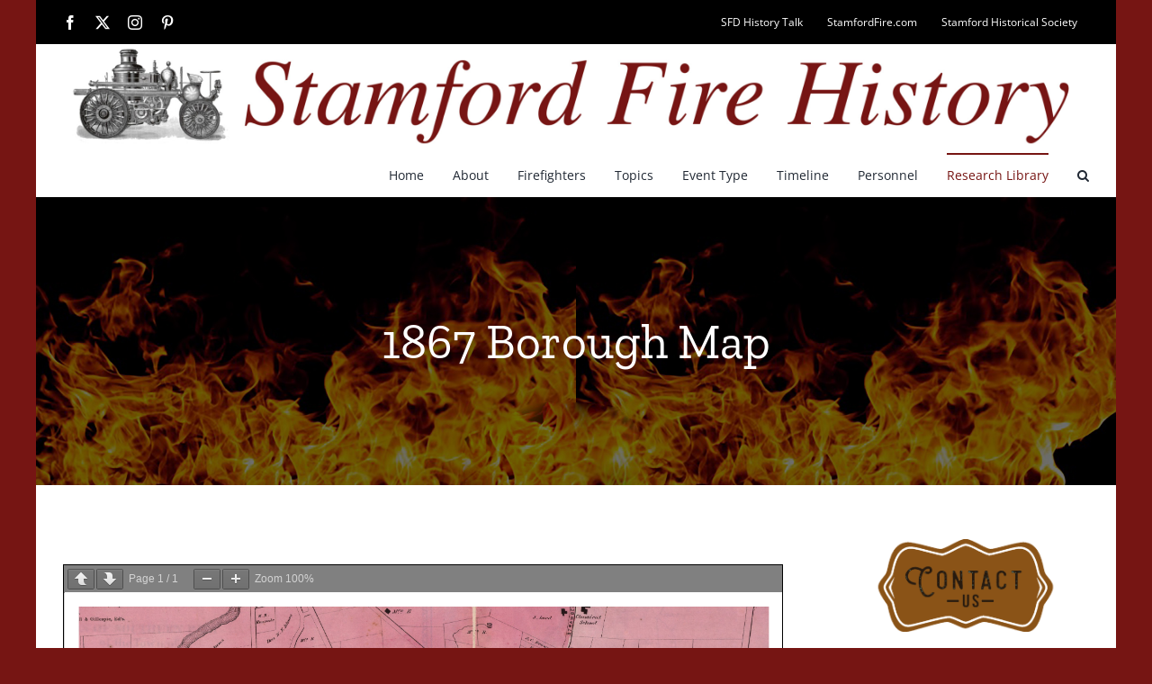

--- FILE ---
content_type: text/html; charset=UTF-8
request_url: https://www.stamfordfirehistory.org/1867-borough-map/
body_size: 16247
content:
<!DOCTYPE html>
<html class="avada-html-layout-boxed avada-html-header-position-top" lang="en-US" prefix="og: http://ogp.me/ns# fb: http://ogp.me/ns/fb#">
<head>
	<meta http-equiv="X-UA-Compatible" content="IE=edge" />
	<meta http-equiv="Content-Type" content="text/html; charset=utf-8"/>
	<meta name="viewport" content="width=device-width, initial-scale=1" />
	
<!-- MapPress Easy Google Maps Version:2.95.9 (https://www.mappresspro.com) -->
<title>1867 Borough Map &#8211; The History of the Stamford Fire Department</title>
<meta name='robots' content='max-image-preview:large' />
<link rel='dns-prefetch' href='//stats.wp.com' />
<link rel='dns-prefetch' href='//v0.wordpress.com' />
<link rel='preconnect' href='//i0.wp.com' />
<link rel="alternate" type="application/rss+xml" title="The History of the Stamford Fire Department &raquo; Feed" href="https://www.stamfordfirehistory.org/feed/" />
<link rel="alternate" type="application/rss+xml" title="The History of the Stamford Fire Department &raquo; Comments Feed" href="https://www.stamfordfirehistory.org/comments/feed/" />
		
		
		
				<link rel="alternate" title="oEmbed (JSON)" type="application/json+oembed" href="https://www.stamfordfirehistory.org/wp-json/oembed/1.0/embed?url=https%3A%2F%2Fwww.stamfordfirehistory.org%2F1867-borough-map%2F" />
<link rel="alternate" title="oEmbed (XML)" type="text/xml+oembed" href="https://www.stamfordfirehistory.org/wp-json/oembed/1.0/embed?url=https%3A%2F%2Fwww.stamfordfirehistory.org%2F1867-borough-map%2F&#038;format=xml" />
				
		<meta property="og:locale" content="en_US"/>
		<meta property="og:type" content="article"/>
		<meta property="og:site_name" content="The History of the Stamford Fire Department"/>
		<meta property="og:title" content="  1867 Borough Map"/>
				<meta property="og:url" content="https://www.stamfordfirehistory.org/1867-borough-map/"/>
													<meta property="article:modified_time" content="2018-12-30T16:13:22-05:00"/>
											<meta property="og:image" content="https://www.stamfordfirehistory.org/wp-content/uploads/2021/05/sfd_history_logo_2-scaled.jpg"/>
		<meta property="og:image:width" content="2560"/>
		<meta property="og:image:height" content="272"/>
		<meta property="og:image:type" content="image/jpeg"/>
						<!-- This site uses the Google Analytics by ExactMetrics plugin v8.11.1 - Using Analytics tracking - https://www.exactmetrics.com/ -->
		<!-- Note: ExactMetrics is not currently configured on this site. The site owner needs to authenticate with Google Analytics in the ExactMetrics settings panel. -->
					<!-- No tracking code set -->
				<!-- / Google Analytics by ExactMetrics -->
		<style id='wp-img-auto-sizes-contain-inline-css' type='text/css'>
img:is([sizes=auto i],[sizes^="auto," i]){contain-intrinsic-size:3000px 1500px}
/*# sourceURL=wp-img-auto-sizes-contain-inline-css */
</style>
<style id='wp-emoji-styles-inline-css' type='text/css'>

	img.wp-smiley, img.emoji {
		display: inline !important;
		border: none !important;
		box-shadow: none !important;
		height: 1em !important;
		width: 1em !important;
		margin: 0 0.07em !important;
		vertical-align: -0.1em !important;
		background: none !important;
		padding: 0 !important;
	}
/*# sourceURL=wp-emoji-styles-inline-css */
</style>
<link rel='stylesheet' id='wp-block-library-css' href='https://www.stamfordfirehistory.org/wp-includes/css/dist/block-library/style.min.css?ver=6.9' type='text/css' media='all' />
<style id='global-styles-inline-css' type='text/css'>
:root{--wp--preset--aspect-ratio--square: 1;--wp--preset--aspect-ratio--4-3: 4/3;--wp--preset--aspect-ratio--3-4: 3/4;--wp--preset--aspect-ratio--3-2: 3/2;--wp--preset--aspect-ratio--2-3: 2/3;--wp--preset--aspect-ratio--16-9: 16/9;--wp--preset--aspect-ratio--9-16: 9/16;--wp--preset--color--black: #000000;--wp--preset--color--cyan-bluish-gray: #abb8c3;--wp--preset--color--white: #ffffff;--wp--preset--color--pale-pink: #f78da7;--wp--preset--color--vivid-red: #cf2e2e;--wp--preset--color--luminous-vivid-orange: #ff6900;--wp--preset--color--luminous-vivid-amber: #fcb900;--wp--preset--color--light-green-cyan: #7bdcb5;--wp--preset--color--vivid-green-cyan: #00d084;--wp--preset--color--pale-cyan-blue: #8ed1fc;--wp--preset--color--vivid-cyan-blue: #0693e3;--wp--preset--color--vivid-purple: #9b51e0;--wp--preset--color--awb-color-1: rgba(255,255,255,1);--wp--preset--color--awb-color-2: rgba(249,249,251,1);--wp--preset--color--awb-color-3: rgba(242,243,245,1);--wp--preset--color--awb-color-4: rgba(226,226,226,1);--wp--preset--color--awb-color-5: rgba(158,160,164,1);--wp--preset--color--awb-color-6: rgba(74,78,87,1);--wp--preset--color--awb-color-7: rgba(118,21,19,1);--wp--preset--color--awb-color-8: rgba(33,41,52,1);--wp--preset--color--awb-color-custom-10: rgba(101,188,123,1);--wp--preset--color--awb-color-custom-11: rgba(0,0,0,1);--wp--preset--color--awb-color-custom-12: rgba(255,255,255,0.8);--wp--preset--color--awb-color-custom-13: rgba(51,51,51,1);--wp--preset--color--awb-color-custom-14: rgba(29,36,45,1);--wp--preset--color--awb-color-custom-15: rgba(38,48,62,1);--wp--preset--color--awb-color-custom-16: rgba(242,243,245,0.7);--wp--preset--gradient--vivid-cyan-blue-to-vivid-purple: linear-gradient(135deg,rgb(6,147,227) 0%,rgb(155,81,224) 100%);--wp--preset--gradient--light-green-cyan-to-vivid-green-cyan: linear-gradient(135deg,rgb(122,220,180) 0%,rgb(0,208,130) 100%);--wp--preset--gradient--luminous-vivid-amber-to-luminous-vivid-orange: linear-gradient(135deg,rgb(252,185,0) 0%,rgb(255,105,0) 100%);--wp--preset--gradient--luminous-vivid-orange-to-vivid-red: linear-gradient(135deg,rgb(255,105,0) 0%,rgb(207,46,46) 100%);--wp--preset--gradient--very-light-gray-to-cyan-bluish-gray: linear-gradient(135deg,rgb(238,238,238) 0%,rgb(169,184,195) 100%);--wp--preset--gradient--cool-to-warm-spectrum: linear-gradient(135deg,rgb(74,234,220) 0%,rgb(151,120,209) 20%,rgb(207,42,186) 40%,rgb(238,44,130) 60%,rgb(251,105,98) 80%,rgb(254,248,76) 100%);--wp--preset--gradient--blush-light-purple: linear-gradient(135deg,rgb(255,206,236) 0%,rgb(152,150,240) 100%);--wp--preset--gradient--blush-bordeaux: linear-gradient(135deg,rgb(254,205,165) 0%,rgb(254,45,45) 50%,rgb(107,0,62) 100%);--wp--preset--gradient--luminous-dusk: linear-gradient(135deg,rgb(255,203,112) 0%,rgb(199,81,192) 50%,rgb(65,88,208) 100%);--wp--preset--gradient--pale-ocean: linear-gradient(135deg,rgb(255,245,203) 0%,rgb(182,227,212) 50%,rgb(51,167,181) 100%);--wp--preset--gradient--electric-grass: linear-gradient(135deg,rgb(202,248,128) 0%,rgb(113,206,126) 100%);--wp--preset--gradient--midnight: linear-gradient(135deg,rgb(2,3,129) 0%,rgb(40,116,252) 100%);--wp--preset--font-size--small: 12px;--wp--preset--font-size--medium: 20px;--wp--preset--font-size--large: 24px;--wp--preset--font-size--x-large: 42px;--wp--preset--font-size--normal: 16px;--wp--preset--font-size--xlarge: 32px;--wp--preset--font-size--huge: 48px;--wp--preset--spacing--20: 0.44rem;--wp--preset--spacing--30: 0.67rem;--wp--preset--spacing--40: 1rem;--wp--preset--spacing--50: 1.5rem;--wp--preset--spacing--60: 2.25rem;--wp--preset--spacing--70: 3.38rem;--wp--preset--spacing--80: 5.06rem;--wp--preset--shadow--natural: 6px 6px 9px rgba(0, 0, 0, 0.2);--wp--preset--shadow--deep: 12px 12px 50px rgba(0, 0, 0, 0.4);--wp--preset--shadow--sharp: 6px 6px 0px rgba(0, 0, 0, 0.2);--wp--preset--shadow--outlined: 6px 6px 0px -3px rgb(255, 255, 255), 6px 6px rgb(0, 0, 0);--wp--preset--shadow--crisp: 6px 6px 0px rgb(0, 0, 0);}:where(.is-layout-flex){gap: 0.5em;}:where(.is-layout-grid){gap: 0.5em;}body .is-layout-flex{display: flex;}.is-layout-flex{flex-wrap: wrap;align-items: center;}.is-layout-flex > :is(*, div){margin: 0;}body .is-layout-grid{display: grid;}.is-layout-grid > :is(*, div){margin: 0;}:where(.wp-block-columns.is-layout-flex){gap: 2em;}:where(.wp-block-columns.is-layout-grid){gap: 2em;}:where(.wp-block-post-template.is-layout-flex){gap: 1.25em;}:where(.wp-block-post-template.is-layout-grid){gap: 1.25em;}.has-black-color{color: var(--wp--preset--color--black) !important;}.has-cyan-bluish-gray-color{color: var(--wp--preset--color--cyan-bluish-gray) !important;}.has-white-color{color: var(--wp--preset--color--white) !important;}.has-pale-pink-color{color: var(--wp--preset--color--pale-pink) !important;}.has-vivid-red-color{color: var(--wp--preset--color--vivid-red) !important;}.has-luminous-vivid-orange-color{color: var(--wp--preset--color--luminous-vivid-orange) !important;}.has-luminous-vivid-amber-color{color: var(--wp--preset--color--luminous-vivid-amber) !important;}.has-light-green-cyan-color{color: var(--wp--preset--color--light-green-cyan) !important;}.has-vivid-green-cyan-color{color: var(--wp--preset--color--vivid-green-cyan) !important;}.has-pale-cyan-blue-color{color: var(--wp--preset--color--pale-cyan-blue) !important;}.has-vivid-cyan-blue-color{color: var(--wp--preset--color--vivid-cyan-blue) !important;}.has-vivid-purple-color{color: var(--wp--preset--color--vivid-purple) !important;}.has-black-background-color{background-color: var(--wp--preset--color--black) !important;}.has-cyan-bluish-gray-background-color{background-color: var(--wp--preset--color--cyan-bluish-gray) !important;}.has-white-background-color{background-color: var(--wp--preset--color--white) !important;}.has-pale-pink-background-color{background-color: var(--wp--preset--color--pale-pink) !important;}.has-vivid-red-background-color{background-color: var(--wp--preset--color--vivid-red) !important;}.has-luminous-vivid-orange-background-color{background-color: var(--wp--preset--color--luminous-vivid-orange) !important;}.has-luminous-vivid-amber-background-color{background-color: var(--wp--preset--color--luminous-vivid-amber) !important;}.has-light-green-cyan-background-color{background-color: var(--wp--preset--color--light-green-cyan) !important;}.has-vivid-green-cyan-background-color{background-color: var(--wp--preset--color--vivid-green-cyan) !important;}.has-pale-cyan-blue-background-color{background-color: var(--wp--preset--color--pale-cyan-blue) !important;}.has-vivid-cyan-blue-background-color{background-color: var(--wp--preset--color--vivid-cyan-blue) !important;}.has-vivid-purple-background-color{background-color: var(--wp--preset--color--vivid-purple) !important;}.has-black-border-color{border-color: var(--wp--preset--color--black) !important;}.has-cyan-bluish-gray-border-color{border-color: var(--wp--preset--color--cyan-bluish-gray) !important;}.has-white-border-color{border-color: var(--wp--preset--color--white) !important;}.has-pale-pink-border-color{border-color: var(--wp--preset--color--pale-pink) !important;}.has-vivid-red-border-color{border-color: var(--wp--preset--color--vivid-red) !important;}.has-luminous-vivid-orange-border-color{border-color: var(--wp--preset--color--luminous-vivid-orange) !important;}.has-luminous-vivid-amber-border-color{border-color: var(--wp--preset--color--luminous-vivid-amber) !important;}.has-light-green-cyan-border-color{border-color: var(--wp--preset--color--light-green-cyan) !important;}.has-vivid-green-cyan-border-color{border-color: var(--wp--preset--color--vivid-green-cyan) !important;}.has-pale-cyan-blue-border-color{border-color: var(--wp--preset--color--pale-cyan-blue) !important;}.has-vivid-cyan-blue-border-color{border-color: var(--wp--preset--color--vivid-cyan-blue) !important;}.has-vivid-purple-border-color{border-color: var(--wp--preset--color--vivid-purple) !important;}.has-vivid-cyan-blue-to-vivid-purple-gradient-background{background: var(--wp--preset--gradient--vivid-cyan-blue-to-vivid-purple) !important;}.has-light-green-cyan-to-vivid-green-cyan-gradient-background{background: var(--wp--preset--gradient--light-green-cyan-to-vivid-green-cyan) !important;}.has-luminous-vivid-amber-to-luminous-vivid-orange-gradient-background{background: var(--wp--preset--gradient--luminous-vivid-amber-to-luminous-vivid-orange) !important;}.has-luminous-vivid-orange-to-vivid-red-gradient-background{background: var(--wp--preset--gradient--luminous-vivid-orange-to-vivid-red) !important;}.has-very-light-gray-to-cyan-bluish-gray-gradient-background{background: var(--wp--preset--gradient--very-light-gray-to-cyan-bluish-gray) !important;}.has-cool-to-warm-spectrum-gradient-background{background: var(--wp--preset--gradient--cool-to-warm-spectrum) !important;}.has-blush-light-purple-gradient-background{background: var(--wp--preset--gradient--blush-light-purple) !important;}.has-blush-bordeaux-gradient-background{background: var(--wp--preset--gradient--blush-bordeaux) !important;}.has-luminous-dusk-gradient-background{background: var(--wp--preset--gradient--luminous-dusk) !important;}.has-pale-ocean-gradient-background{background: var(--wp--preset--gradient--pale-ocean) !important;}.has-electric-grass-gradient-background{background: var(--wp--preset--gradient--electric-grass) !important;}.has-midnight-gradient-background{background: var(--wp--preset--gradient--midnight) !important;}.has-small-font-size{font-size: var(--wp--preset--font-size--small) !important;}.has-medium-font-size{font-size: var(--wp--preset--font-size--medium) !important;}.has-large-font-size{font-size: var(--wp--preset--font-size--large) !important;}.has-x-large-font-size{font-size: var(--wp--preset--font-size--x-large) !important;}
/*# sourceURL=global-styles-inline-css */
</style>

<style id='classic-theme-styles-inline-css' type='text/css'>
/*! This file is auto-generated */
.wp-block-button__link{color:#fff;background-color:#32373c;border-radius:9999px;box-shadow:none;text-decoration:none;padding:calc(.667em + 2px) calc(1.333em + 2px);font-size:1.125em}.wp-block-file__button{background:#32373c;color:#fff;text-decoration:none}
/*# sourceURL=/wp-includes/css/classic-themes.min.css */
</style>
<link rel='stylesheet' id='mappress-css' href='https://www.stamfordfirehistory.org/wp-content/plugins/mappress-google-maps-for-wordpress/css/mappress.css?ver=2.95.9' type='text/css' media='all' />
<link rel='stylesheet' id='fusion-dynamic-css-css' href='https://www.stamfordfirehistory.org/wp-content/uploads/fusion-styles/87c2192e7b338b7047fa786672b6d917.min.css?ver=3.11.6' type='text/css' media='all' />
<script type="text/javascript" src="https://www.stamfordfirehistory.org/wp-includes/js/jquery/jquery.min.js?ver=3.7.1" id="jquery-core-js"></script>
<script type="text/javascript" src="https://www.stamfordfirehistory.org/wp-includes/js/jquery/jquery-migrate.min.js?ver=3.4.1" id="jquery-migrate-js"></script>
<link rel="https://api.w.org/" href="https://www.stamfordfirehistory.org/wp-json/" /><link rel="alternate" title="JSON" type="application/json" href="https://www.stamfordfirehistory.org/wp-json/wp/v2/pages/222" /><link rel="EditURI" type="application/rsd+xml" title="RSD" href="https://www.stamfordfirehistory.org/xmlrpc.php?rsd" />
<meta name="generator" content="WordPress 6.9" />
<link rel="canonical" href="https://www.stamfordfirehistory.org/1867-borough-map/" />
<link rel='shortlink' href='https://wp.me/P89C0N-3A' />
	<style>img#wpstats{display:none}</style>
		<link rel="preload" href="https://www.stamfordfirehistory.org/wp-content/themes/Avada/includes/lib/assets/fonts/icomoon/awb-icons.woff" as="font" type="font/woff" crossorigin><link rel="preload" href="//www.stamfordfirehistory.org/wp-content/themes/Avada/includes/lib/assets/fonts/fontawesome/webfonts/fa-brands-400.woff2" as="font" type="font/woff2" crossorigin><link rel="preload" href="//www.stamfordfirehistory.org/wp-content/themes/Avada/includes/lib/assets/fonts/fontawesome/webfonts/fa-regular-400.woff2" as="font" type="font/woff2" crossorigin><link rel="preload" href="//www.stamfordfirehistory.org/wp-content/themes/Avada/includes/lib/assets/fonts/fontawesome/webfonts/fa-solid-900.woff2" as="font" type="font/woff2" crossorigin><style type="text/css" id="css-fb-visibility">@media screen and (max-width: 640px){.fusion-no-small-visibility{display:none !important;}body .sm-text-align-center{text-align:center !important;}body .sm-text-align-left{text-align:left !important;}body .sm-text-align-right{text-align:right !important;}body .sm-flex-align-center{justify-content:center !important;}body .sm-flex-align-flex-start{justify-content:flex-start !important;}body .sm-flex-align-flex-end{justify-content:flex-end !important;}body .sm-mx-auto{margin-left:auto !important;margin-right:auto !important;}body .sm-ml-auto{margin-left:auto !important;}body .sm-mr-auto{margin-right:auto !important;}body .fusion-absolute-position-small{position:absolute;top:auto;width:100%;}.awb-sticky.awb-sticky-small{ position: sticky; top: var(--awb-sticky-offset,0); }}@media screen and (min-width: 641px) and (max-width: 1024px){.fusion-no-medium-visibility{display:none !important;}body .md-text-align-center{text-align:center !important;}body .md-text-align-left{text-align:left !important;}body .md-text-align-right{text-align:right !important;}body .md-flex-align-center{justify-content:center !important;}body .md-flex-align-flex-start{justify-content:flex-start !important;}body .md-flex-align-flex-end{justify-content:flex-end !important;}body .md-mx-auto{margin-left:auto !important;margin-right:auto !important;}body .md-ml-auto{margin-left:auto !important;}body .md-mr-auto{margin-right:auto !important;}body .fusion-absolute-position-medium{position:absolute;top:auto;width:100%;}.awb-sticky.awb-sticky-medium{ position: sticky; top: var(--awb-sticky-offset,0); }}@media screen and (min-width: 1025px){.fusion-no-large-visibility{display:none !important;}body .lg-text-align-center{text-align:center !important;}body .lg-text-align-left{text-align:left !important;}body .lg-text-align-right{text-align:right !important;}body .lg-flex-align-center{justify-content:center !important;}body .lg-flex-align-flex-start{justify-content:flex-start !important;}body .lg-flex-align-flex-end{justify-content:flex-end !important;}body .lg-mx-auto{margin-left:auto !important;margin-right:auto !important;}body .lg-ml-auto{margin-left:auto !important;}body .lg-mr-auto{margin-right:auto !important;}body .fusion-absolute-position-large{position:absolute;top:auto;width:100%;}.awb-sticky.awb-sticky-large{ position: sticky; top: var(--awb-sticky-offset,0); }}</style>
<!-- Jetpack Open Graph Tags -->
<meta property="og:type" content="article" />
<meta property="og:title" content="1867 Borough Map" />
<meta property="og:url" content="https://www.stamfordfirehistory.org/1867-borough-map/" />
<meta property="og:description" content="Visit the post for more." />
<meta property="article:published_time" content="2016-11-28T04:00:24+00:00" />
<meta property="article:modified_time" content="2018-12-30T16:13:22+00:00" />
<meta property="og:site_name" content="The History of the Stamford Fire Department" />
<meta property="og:image" content="https://s0.wp.com/i/blank.jpg" />
<meta property="og:image:width" content="200" />
<meta property="og:image:height" content="200" />
<meta property="og:image:alt" content="" />
<meta property="og:locale" content="en_US" />
<meta name="twitter:text:title" content="1867 Borough Map" />
<meta name="twitter:card" content="summary" />
<meta name="twitter:description" content="Visit the post for more." />

<!-- End Jetpack Open Graph Tags -->
		<script type="text/javascript">
			var doc = document.documentElement;
			doc.setAttribute( 'data-useragent', navigator.userAgent );
		</script>
		
	<link rel='stylesheet' id='pdfemb_embed_pdf_css-css' href='https://www.stamfordfirehistory.org/wp-content/plugins/pdf-embedder/assets/css/pdfemb.min.css?ver=4.9.3' type='text/css' media='all' />
<link rel='stylesheet' id='magictoolbox_magiczoom_style-css' href='https://www.stamfordfirehistory.org/wp-content/plugins/mod_wordpress_magiczoom/magiczoom/core/magiczoom.css?ver=6.9' type='text/css' media='all' />
<link rel='stylesheet' id='magictoolbox_magiczoom_module_style-css' href='https://www.stamfordfirehistory.org/wp-content/plugins/mod_wordpress_magiczoom/magiczoom/core/magiczoom.module.css?ver=6.9' type='text/css' media='all' />
<link rel='stylesheet' id='magictoolbox_magiczoom_gallery_style-css' href='https://www.stamfordfirehistory.org/wp-content/plugins/mod_wordpress_magiczoom/magiczoom/gallery/wordpress_magiczoom_gallery.css?ver=6.9' type='text/css' media='all' />
</head>

<body class="wp-singular page-template-default page page-id-222 wp-theme-Avada has-sidebar fusion-image-hovers fusion-pagination-sizing fusion-button_type-flat fusion-button_span-no fusion-button_gradient-linear avada-image-rollover-circle-yes avada-image-rollover-yes avada-image-rollover-direction-left fusion-body ltr no-tablet-sticky-header no-mobile-sticky-header no-mobile-slidingbar no-mobile-totop avada-has-rev-slider-styles fusion-disable-outline fusion-sub-menu-fade mobile-logo-pos-left layout-boxed-mode avada-has-boxed-modal-shadow- layout-scroll-offset-full avada-has-zero-margin-offset-top fusion-top-header menu-text-align-center mobile-menu-design-classic fusion-show-pagination-text fusion-header-layout-v3 avada-responsive avada-footer-fx-none avada-menu-highlight-style-bar fusion-search-form-clean fusion-main-menu-search-overlay fusion-avatar-circle avada-dropdown-styles avada-blog-layout-medium avada-blog-archive-layout-medium avada-header-shadow-no avada-menu-icon-position-left avada-has-megamenu-shadow avada-has-pagetitle-bg-full avada-has-mobile-menu-search avada-has-main-nav-search-icon avada-has-breadcrumb-mobile-hidden avada-has-pagetitlebar-retina-bg-image avada-has-titlebar-bar_and_content avada-header-border-color-full-transparent avada-has-pagination-width_height avada-flyout-menu-direction-fade avada-ec-views-v1" data-awb-post-id="222">
		<a class="skip-link screen-reader-text" href="#content">Skip to content</a>

	<div id="boxed-wrapper">
							
		<div id="wrapper" class="fusion-wrapper">
			<div id="home" style="position:relative;top:-1px;"></div>
							
					
			<header class="fusion-header-wrapper">
				<div class="fusion-header-v3 fusion-logo-alignment fusion-logo-left fusion-sticky-menu- fusion-sticky-logo- fusion-mobile-logo-  fusion-mobile-menu-design-classic">
					
<div class="fusion-secondary-header">
	<div class="fusion-row">
					<div class="fusion-alignleft">
				<div class="fusion-social-links-header"><div class="fusion-social-networks"><div class="fusion-social-networks-wrapper"><a  class="fusion-social-network-icon fusion-tooltip fusion-facebook awb-icon-facebook" style data-placement="bottom" data-title="Facebook" data-toggle="tooltip" title="Facebook" href="#" target="_blank" rel="noreferrer"><span class="screen-reader-text">Facebook</span></a><a  class="fusion-social-network-icon fusion-tooltip fusion-twitter awb-icon-twitter" style data-placement="bottom" data-title="X" data-toggle="tooltip" title="X" href="#" target="_blank" rel="noopener noreferrer"><span class="screen-reader-text">X</span></a><a  class="fusion-social-network-icon fusion-tooltip fusion-instagram awb-icon-instagram" style data-placement="bottom" data-title="Instagram" data-toggle="tooltip" title="Instagram" href="#" target="_blank" rel="noopener noreferrer"><span class="screen-reader-text">Instagram</span></a><a  class="fusion-social-network-icon fusion-tooltip fusion-pinterest awb-icon-pinterest" style data-placement="bottom" data-title="Pinterest" data-toggle="tooltip" title="Pinterest" href="#" target="_blank" rel="noopener noreferrer"><span class="screen-reader-text">Pinterest</span></a></div></div></div>			</div>
							<div class="fusion-alignright">
				<nav class="fusion-secondary-menu" role="navigation" aria-label="Secondary Menu"><ul id="menu-websites" class="menu"><li  id="menu-item-179"  class="menu-item menu-item-type-custom menu-item-object-custom menu-item-179"  data-item-id="179"><a  href="https://www.facebook.com/groups/SFDTalk/" class="fusion-bar-highlight"><span class="menu-text">SFD History Talk</span></a></li><li  id="menu-item-180"  class="menu-item menu-item-type-custom menu-item-object-custom menu-item-180"  data-item-id="180"><a  href="http://www.stamfordfire.com" class="fusion-bar-highlight"><span class="menu-text">StamfordFire.com</span></a></li><li  id="menu-item-181"  class="menu-item menu-item-type-custom menu-item-object-custom menu-item-181"  data-item-id="181"><a  href="http://stamfordhistory.org" class="fusion-bar-highlight"><span class="menu-text">Stamford Historical Society</span></a></li></ul></nav><nav class="fusion-mobile-nav-holder fusion-mobile-menu-text-align-left" aria-label="Secondary Mobile Menu"></nav>			</div>
			</div>
</div>
<div class="fusion-header-sticky-height"></div>
<div class="fusion-header">
	<div class="fusion-row">
					<div class="fusion-logo" data-margin-top="0px" data-margin-bottom="0px" data-margin-left="0px" data-margin-right="0px">
			<a class="fusion-logo-link"  href="https://www.stamfordfirehistory.org/" >

						<!-- standard logo -->
			<img src="https://www.stamfordfirehistory.org/wp-content/uploads/2021/05/sfd_history_logo_2-scaled.jpg" srcset="https://www.stamfordfirehistory.org/wp-content/uploads/2021/05/sfd_history_logo_2-scaled.jpg 1x" width="2560" height="272" alt="The History of the Stamford Fire Department Logo" data-retina_logo_url="" class="fusion-standard-logo" />

			
					</a>
		</div>		<nav class="fusion-main-menu" aria-label="Main Menu"><div class="fusion-overlay-search">		<form role="search" class="searchform fusion-search-form  fusion-search-form-clean" method="get" action="https://www.stamfordfirehistory.org/">
			<div class="fusion-search-form-content">

				
				<div class="fusion-search-field search-field">
					<label><span class="screen-reader-text">Search for:</span>
													<input type="search" value="" name="s" class="s" placeholder="Search..." required aria-required="true" aria-label="Search..."/>
											</label>
				</div>
				<div class="fusion-search-button search-button">
					<input type="submit" class="fusion-search-submit searchsubmit" aria-label="Search" value="&#xf002;" />
									</div>

				
			</div>


			
		</form>
		<div class="fusion-search-spacer"></div><a href="#" role="button" aria-label="Close Search" class="fusion-close-search"></a></div><ul id="menu-main" class="fusion-menu"><li  id="menu-item-6"  class="menu-item menu-item-type-custom menu-item-object-custom menu-item-home menu-item-6"  data-item-id="6"><a  href="https://www.stamfordfirehistory.org" class="fusion-bar-highlight"><span class="menu-text">Home</span></a></li><li  id="menu-item-356"  class="menu-item menu-item-type-post_type menu-item-object-page menu-item-has-children menu-item-356 fusion-dropdown-menu"  data-item-id="356"><a  href="https://www.stamfordfirehistory.org/about/" class="fusion-bar-highlight"><span class="menu-text">About</span></a><ul class="sub-menu"><li  id="menu-item-461"  class="menu-item menu-item-type-post_type menu-item-object-page menu-item-461 fusion-dropdown-submenu" ><a  href="https://www.stamfordfirehistory.org/abbreviated-history-of-the-sfd/" class="fusion-bar-highlight"><span>Abbreviated History of the SFD</span></a></li><li  id="menu-item-3798"  class="menu-item menu-item-type-post_type menu-item-object-page menu-item-3798 fusion-dropdown-submenu" ><a  href="https://www.stamfordfirehistory.org/firefighter-of-the-year-awards/" class="fusion-bar-highlight"><span>Firefighter of the Year Awards</span></a></li><li  id="menu-item-362"  class="menu-item menu-item-type-post_type menu-item-object-page menu-item-362 fusion-dropdown-submenu" ><a  href="https://www.stamfordfirehistory.org/contact-us/" class="fusion-bar-highlight"><span>Contact Us</span></a></li><li  id="menu-item-1267"  class="menu-item menu-item-type-post_type menu-item-object-page menu-item-1267 fusion-dropdown-submenu" ><a  href="https://www.stamfordfirehistory.org/friends-sponsors-contributors/" class="fusion-bar-highlight"><span>Friends, Sponsors &#038; Contributors</span></a></li></ul></li><li  id="menu-item-118"  class="menu-item menu-item-type-post_type menu-item-object-page menu-item-has-children menu-item-118 fusion-dropdown-menu"  data-item-id="118"><a  href="https://www.stamfordfirehistory.org/past-members/" class="fusion-bar-highlight"><span class="menu-text">Firefighters</span></a><ul class="sub-menu"><li  id="menu-item-3418"  class="menu-item menu-item-type-post_type menu-item-object-page menu-item-3418 fusion-dropdown-submenu" ><a  href="https://www.stamfordfirehistory.org/stamford-firefighters-who-served-with-the-us-armed-forces/" class="fusion-bar-highlight"><span>Served with Armed Forces</span></a></li></ul></li><li  id="menu-item-1205"  class="menu-item menu-item-type-taxonomy menu-item-object-category menu-item-has-children menu-item-1205 fusion-dropdown-menu"  data-item-id="1205"><a  href="https://www.stamfordfirehistory.org/category/topics/" class="fusion-bar-highlight"><span class="menu-text">Topics</span></a><ul class="sub-menu"><li  id="menu-item-1206"  class="menu-item menu-item-type-taxonomy menu-item-object-category menu-item-1206 fusion-dropdown-submenu" ><a  href="https://www.stamfordfirehistory.org/category/topics/apparatus/" class="fusion-bar-highlight"><span>Apparatus</span></a></li><li  id="menu-item-1207"  class="menu-item menu-item-type-taxonomy menu-item-object-category menu-item-1207 fusion-dropdown-submenu" ><a  href="https://www.stamfordfirehistory.org/category/topics/equipment/" class="fusion-bar-highlight"><span>Equipment</span></a></li><li  id="menu-item-174"  class="menu-item menu-item-type-taxonomy menu-item-object-category menu-item-174 fusion-dropdown-submenu" ><a  href="https://www.stamfordfirehistory.org/category/historical-collection/" class="fusion-bar-highlight"><span>Historical Collection</span></a></li></ul></li><li  id="menu-item-1192"  class="menu-item menu-item-type-taxonomy menu-item-object-category menu-item-has-children menu-item-1192 fusion-dropdown-menu"  data-item-id="1192"><a  href="https://www.stamfordfirehistory.org/category/event-type/" class="fusion-bar-highlight"><span class="menu-text">Event Type</span></a><ul class="sub-menu"><li  id="menu-item-1202"  class="menu-item menu-item-type-taxonomy menu-item-object-category menu-item-1202 fusion-dropdown-submenu" ><a  href="https://www.stamfordfirehistory.org/category/event-type/annual-reports/" class="fusion-bar-highlight"><span>Annual Reports</span></a></li><li  id="menu-item-1193"  class="menu-item menu-item-type-taxonomy menu-item-object-category menu-item-1193 fusion-dropdown-submenu" ><a  href="https://www.stamfordfirehistory.org/category/event-type/apparatus-accident/" class="fusion-bar-highlight"><span>Apparatus Accident</span></a></li><li  id="menu-item-1194"  class="menu-item menu-item-type-taxonomy menu-item-object-category menu-item-1194 fusion-dropdown-submenu" ><a  href="https://www.stamfordfirehistory.org/category/event-type/arson-fire/" class="fusion-bar-highlight"><span>Arson Fire</span></a></li><li  id="menu-item-1203"  class="menu-item menu-item-type-taxonomy menu-item-object-category menu-item-1203 fusion-dropdown-submenu" ><a  href="https://www.stamfordfirehistory.org/category/event-type/awards/" class="fusion-bar-highlight"><span>Awards</span></a></li><li  id="menu-item-1195"  class="menu-item menu-item-type-taxonomy menu-item-object-category menu-item-1195 fusion-dropdown-submenu" ><a  href="https://www.stamfordfirehistory.org/category/event-type/commercial-building-fire/" class="fusion-bar-highlight"><span>Commercial Building Fire</span></a></li><li  id="menu-item-35"  class="menu-item menu-item-type-taxonomy menu-item-object-category menu-item-35 fusion-dropdown-submenu" ><a  href="https://www.stamfordfirehistory.org/category/topics/equipment/" class="fusion-bar-highlight"><span>Equipment</span></a></li><li  id="menu-item-1204"  class="menu-item menu-item-type-taxonomy menu-item-object-category menu-item-1204 fusion-dropdown-submenu" ><a  href="https://www.stamfordfirehistory.org/category/event-type/fire-stations/" class="fusion-bar-highlight"><span>Fire Stations</span></a></li><li  id="menu-item-126"  class="menu-item menu-item-type-taxonomy menu-item-object-category menu-item-126 fusion-dropdown-submenu" ><a  href="https://www.stamfordfirehistory.org/category/topics/firefighter-of-the-year/" class="fusion-bar-highlight"><span>Firefighter of the Year</span></a></li><li  id="menu-item-1196"  class="menu-item menu-item-type-taxonomy menu-item-object-category menu-item-1196 fusion-dropdown-submenu" ><a  href="https://www.stamfordfirehistory.org/category/event-type/hazardous-materials-incident/" class="fusion-bar-highlight"><span>Hazardous Materials Incident</span></a></li><li  id="menu-item-127"  class="menu-item menu-item-type-taxonomy menu-item-object-category menu-item-127 fusion-dropdown-submenu" ><a  href="https://www.stamfordfirehistory.org/category/event-type/line-of-duty-deaths/" class="fusion-bar-highlight"><span>Line of Duty Deaths</span></a></li><li  id="menu-item-1197"  class="menu-item menu-item-type-taxonomy menu-item-object-category menu-item-1197 fusion-dropdown-submenu" ><a  href="https://www.stamfordfirehistory.org/category/event-type/new-apparatus/" class="fusion-bar-highlight"><span>New Apparatus</span></a></li><li  id="menu-item-1198"  class="menu-item menu-item-type-taxonomy menu-item-object-category menu-item-1198 fusion-dropdown-submenu" ><a  href="https://www.stamfordfirehistory.org/category/event-type/other-outside-structure/" class="fusion-bar-highlight"><span>Other Outside Structure</span></a></li><li  id="menu-item-1199"  class="menu-item menu-item-type-taxonomy menu-item-object-category menu-item-1199 fusion-dropdown-submenu" ><a  href="https://www.stamfordfirehistory.org/category/event-type/house-fire/" class="fusion-bar-highlight"><span>Residential Fire</span></a></li><li  id="menu-item-1201"  class="menu-item menu-item-type-taxonomy menu-item-object-category menu-item-1201 fusion-dropdown-submenu" ><a  href="https://www.stamfordfirehistory.org/category/event-type/vehicle-fires/" class="fusion-bar-highlight"><span>Vehicle Fires</span></a></li></ul></li><li  id="menu-item-32"  class="menu-item menu-item-type-taxonomy menu-item-object-category menu-item-has-children menu-item-32 fusion-dropdown-menu"  data-item-id="32"><a  href="https://www.stamfordfirehistory.org/category/timeline/" class="fusion-bar-highlight"><span class="menu-text">Timeline</span></a><ul class="sub-menu"><li  id="menu-item-2263"  class="menu-item menu-item-type-taxonomy menu-item-object-category menu-item-has-children menu-item-2263 fusion-dropdown-submenu" ><a  href="https://www.stamfordfirehistory.org/category/timeline/1800s/" class="fusion-bar-highlight"><span>1800&#8217;s</span></a><ul class="sub-menu"><li  id="menu-item-3652"  class="menu-item menu-item-type-taxonomy menu-item-object-category menu-item-3652" ><a  href="https://www.stamfordfirehistory.org/category/timeline/1800s/1820-1839/" class="fusion-bar-highlight"><span>1820-1839</span></a></li><li  id="menu-item-2266"  class="menu-item menu-item-type-taxonomy menu-item-object-category menu-item-2266" ><a  href="https://www.stamfordfirehistory.org/category/timeline/1800s/1840-1849/" class="fusion-bar-highlight"><span>1840-1849</span></a></li><li  id="menu-item-2267"  class="menu-item menu-item-type-taxonomy menu-item-object-category menu-item-2267" ><a  href="https://www.stamfordfirehistory.org/category/timeline/1800s/1850-1859/" class="fusion-bar-highlight"><span>1850-1859</span></a></li><li  id="menu-item-2268"  class="menu-item menu-item-type-taxonomy menu-item-object-category menu-item-2268" ><a  href="https://www.stamfordfirehistory.org/category/timeline/1800s/1860-1869/" class="fusion-bar-highlight"><span>1860-1869</span></a></li><li  id="menu-item-2269"  class="menu-item menu-item-type-taxonomy menu-item-object-category menu-item-2269" ><a  href="https://www.stamfordfirehistory.org/category/timeline/1800s/1870-1879/" class="fusion-bar-highlight"><span>1870-1879</span></a></li><li  id="menu-item-2270"  class="menu-item menu-item-type-taxonomy menu-item-object-category menu-item-2270" ><a  href="https://www.stamfordfirehistory.org/category/timeline/1800s/1880-1889/" class="fusion-bar-highlight"><span>1880-1889</span></a></li><li  id="menu-item-2271"  class="menu-item menu-item-type-taxonomy menu-item-object-category menu-item-2271" ><a  href="https://www.stamfordfirehistory.org/category/timeline/1800s/1890-1899/" class="fusion-bar-highlight"><span>1890-1899</span></a></li></ul></li><li  id="menu-item-2264"  class="menu-item menu-item-type-taxonomy menu-item-object-category menu-item-has-children menu-item-2264 fusion-dropdown-submenu" ><a  href="https://www.stamfordfirehistory.org/category/timeline/1900s/" class="fusion-bar-highlight"><span>1900&#8217;s</span></a><ul class="sub-menu"><li  id="menu-item-2272"  class="menu-item menu-item-type-taxonomy menu-item-object-category menu-item-2272" ><a  href="https://www.stamfordfirehistory.org/category/timeline/1900s/1900-1909/" class="fusion-bar-highlight"><span>1900-1909</span></a></li><li  id="menu-item-2273"  class="menu-item menu-item-type-taxonomy menu-item-object-category menu-item-2273" ><a  href="https://www.stamfordfirehistory.org/category/timeline/1900s/1910-1919/" class="fusion-bar-highlight"><span>1910-1919</span></a></li><li  id="menu-item-2274"  class="menu-item menu-item-type-taxonomy menu-item-object-category menu-item-2274" ><a  href="https://www.stamfordfirehistory.org/category/timeline/1900s/1920-1929/" class="fusion-bar-highlight"><span>1920-1929</span></a></li><li  id="menu-item-2275"  class="menu-item menu-item-type-taxonomy menu-item-object-category menu-item-2275" ><a  href="https://www.stamfordfirehistory.org/category/timeline/1900s/1930-1939/" class="fusion-bar-highlight"><span>1930-1939</span></a></li><li  id="menu-item-2276"  class="menu-item menu-item-type-taxonomy menu-item-object-category menu-item-2276" ><a  href="https://www.stamfordfirehistory.org/category/timeline/1900s/1940-1949/" class="fusion-bar-highlight"><span>1940-1949</span></a></li><li  id="menu-item-2277"  class="menu-item menu-item-type-taxonomy menu-item-object-category menu-item-2277" ><a  href="https://www.stamfordfirehistory.org/category/timeline/1900s/1950-1959/" class="fusion-bar-highlight"><span>1950-1959</span></a></li><li  id="menu-item-2278"  class="menu-item menu-item-type-taxonomy menu-item-object-category menu-item-2278" ><a  href="https://www.stamfordfirehistory.org/category/timeline/1900s/1960-1969/" class="fusion-bar-highlight"><span>1960-1969</span></a></li><li  id="menu-item-2279"  class="menu-item menu-item-type-taxonomy menu-item-object-category menu-item-2279" ><a  href="https://www.stamfordfirehistory.org/category/timeline/1900s/1970-1979/" class="fusion-bar-highlight"><span>1970-1979</span></a></li><li  id="menu-item-2280"  class="menu-item menu-item-type-taxonomy menu-item-object-category menu-item-2280" ><a  href="https://www.stamfordfirehistory.org/category/timeline/1900s/1980-1989/" class="fusion-bar-highlight"><span>1980-1989</span></a></li><li  id="menu-item-2281"  class="menu-item menu-item-type-taxonomy menu-item-object-category menu-item-2281" ><a  href="https://www.stamfordfirehistory.org/category/timeline/1900s/1990-1999/" class="fusion-bar-highlight"><span>1990-1999</span></a></li></ul></li><li  id="menu-item-2265"  class="menu-item menu-item-type-taxonomy menu-item-object-category menu-item-has-children menu-item-2265 fusion-dropdown-submenu" ><a  href="https://www.stamfordfirehistory.org/category/timeline/2000s/" class="fusion-bar-highlight"><span>2000&#8217;s</span></a><ul class="sub-menu"><li  id="menu-item-2282"  class="menu-item menu-item-type-taxonomy menu-item-object-category menu-item-2282" ><a  href="https://www.stamfordfirehistory.org/category/timeline/2000s/2000-2009/" class="fusion-bar-highlight"><span>2000-2009</span></a></li><li  id="menu-item-2283"  class="menu-item menu-item-type-taxonomy menu-item-object-category menu-item-2283" ><a  href="https://www.stamfordfirehistory.org/category/timeline/2000s/2010-2019/" class="fusion-bar-highlight"><span>2010-2019</span></a></li></ul></li></ul></li><li  id="menu-item-47"  class="menu-item menu-item-type-taxonomy menu-item-object-category menu-item-has-children menu-item-47 fusion-dropdown-menu"  data-item-id="47"><a  href="https://www.stamfordfirehistory.org/category/personnel/" class="fusion-bar-highlight"><span class="menu-text">Personnel</span></a><ul class="sub-menu"><li  id="menu-item-59"  class="menu-item menu-item-type-taxonomy menu-item-object-category menu-item-59 fusion-dropdown-submenu" ><a  href="https://www.stamfordfirehistory.org/category/personnel/fire-chiefs/" class="fusion-bar-highlight"><span>Fire Chiefs</span></a></li><li  id="menu-item-129"  class="menu-item menu-item-type-taxonomy menu-item-object-category menu-item-129 fusion-dropdown-submenu" ><a  href="https://www.stamfordfirehistory.org/category/personnel/deputy-chiefs/" class="fusion-bar-highlight"><span>Deputy Chiefs</span></a></li><li  id="menu-item-131"  class="menu-item menu-item-type-taxonomy menu-item-object-category menu-item-131 fusion-dropdown-submenu" ><a  href="https://www.stamfordfirehistory.org/category/personnel/fire-captains/" class="fusion-bar-highlight"><span>Fire Captains</span></a></li><li  id="menu-item-132"  class="menu-item menu-item-type-taxonomy menu-item-object-category menu-item-132 fusion-dropdown-submenu" ><a  href="https://www.stamfordfirehistory.org/category/personnel/fire-lieutenants/" class="fusion-bar-highlight"><span>Fire Lieutenants</span></a></li><li  id="menu-item-128"  class="menu-item menu-item-type-taxonomy menu-item-object-category menu-item-128 fusion-dropdown-submenu" ><a  href="https://www.stamfordfirehistory.org/category/personnel/fire-captains/" class="fusion-bar-highlight"><span>Fire Captains</span></a></li><li  id="menu-item-133"  class="menu-item menu-item-type-taxonomy menu-item-object-category menu-item-133 fusion-dropdown-submenu" ><a  href="https://www.stamfordfirehistory.org/category/personnel/firefighters/" class="fusion-bar-highlight"><span>Firefighters</span></a></li><li  id="menu-item-134"  class="menu-item menu-item-type-taxonomy menu-item-object-category menu-item-134 fusion-dropdown-submenu" ><a  href="https://www.stamfordfirehistory.org/category/personnel/mechanics/" class="fusion-bar-highlight"><span>Mechanics</span></a></li><li  id="menu-item-130"  class="menu-item menu-item-type-taxonomy menu-item-object-category menu-item-130 fusion-dropdown-submenu" ><a  href="https://www.stamfordfirehistory.org/category/personnel/dispatchers/" class="fusion-bar-highlight"><span>Dispatchers</span></a></li></ul></li><li  id="menu-item-9"  class="menu-item menu-item-type-post_type menu-item-object-page current-menu-ancestor current-menu-parent current_page_parent current_page_ancestor menu-item-has-children menu-item-9 fusion-dropdown-menu"  data-item-id="9"><a  href="https://www.stamfordfirehistory.org/library/" class="fusion-bar-highlight"><span class="menu-text">Research Library</span></a><ul class="sub-menu"><li  id="menu-item-820"  class="menu-item menu-item-type-post_type menu-item-object-page menu-item-820 fusion-dropdown-submenu" ><a  href="https://www.stamfordfirehistory.org/the-history-of-stamford-fire-apparatus/" class="fusion-bar-highlight"><span>The Timeline History of Stamford Fire Apparatus</span></a></li><li  id="menu-item-683"  class="menu-item menu-item-type-post_type menu-item-object-page menu-item-683 fusion-dropdown-submenu" ><a  href="https://www.stamfordfirehistory.org/1960s-fire-alarm-signal-stations/" class="fusion-bar-highlight"><span>1960’s Fire Alarm Signal Stations</span></a></li><li  id="menu-item-225"  class="menu-item menu-item-type-post_type menu-item-object-page current-menu-item page_item page-item-222 current_page_item menu-item-225 fusion-dropdown-submenu" ><a  href="https://www.stamfordfirehistory.org/1867-borough-map/" class="fusion-bar-highlight"><span>1867 Borough Map</span></a></li><li  id="menu-item-642"  class="menu-item menu-item-type-post_type menu-item-object-page menu-item-642 fusion-dropdown-submenu" ><a  href="https://www.stamfordfirehistory.org/1884-sanborn-insurance-map/" class="fusion-bar-highlight"><span>1884 Sanborn Insurance Map</span></a></li><li  id="menu-item-201"  class="menu-item menu-item-type-post_type menu-item-object-page menu-item-201 fusion-dropdown-submenu" ><a  href="https://www.stamfordfirehistory.org/1885-borough-of-stamford-fire-districts-hydrants-water-pipes/" class="fusion-bar-highlight"><span>1885  &#8211; Fire Districts, Hydrants &#038; Water Pipes</span></a></li><li  id="menu-item-641"  class="menu-item menu-item-type-post_type menu-item-object-page menu-item-641 fusion-dropdown-submenu" ><a  href="https://www.stamfordfirehistory.org/1892-sanborn-insurance-map/" class="fusion-bar-highlight"><span>1892 Sanborn Insurance Map</span></a></li><li  id="menu-item-187"  class="menu-item menu-item-type-post_type menu-item-object-page menu-item-187 fusion-dropdown-submenu" ><a  href="https://www.stamfordfirehistory.org/1893-map-of-the-borough-of-stamford/" class="fusion-bar-highlight"><span>1893 – Borough of Stamford Map</span></a></li><li  id="menu-item-640"  class="menu-item menu-item-type-post_type menu-item-object-page menu-item-640 fusion-dropdown-submenu" ><a  href="https://www.stamfordfirehistory.org/1896-sanborn-insurance-map/" class="fusion-bar-highlight"><span>1896 Sanborn Insurance Map</span></a></li><li  id="menu-item-639"  class="menu-item menu-item-type-post_type menu-item-object-page menu-item-639 fusion-dropdown-submenu" ><a  href="https://www.stamfordfirehistory.org/1901-sanborn-insurance-map/" class="fusion-bar-highlight"><span>1901 Sanborn Insurance Map</span></a></li><li  id="menu-item-910"  class="menu-item menu-item-type-post_type menu-item-object-page menu-item-910 fusion-dropdown-submenu" ><a  href="https://www.stamfordfirehistory.org/1910-hh-easterbrook-letter-to-harry-parker/" class="fusion-bar-highlight"><span>1910 HH Easterbrook Letter to Harry Parker</span></a></li><li  id="menu-item-218"  class="menu-item menu-item-type-post_type menu-item-object-page menu-item-218 fusion-dropdown-submenu" ><a  href="https://www.stamfordfirehistory.org/current-sfd-fire-station-locations/" class="fusion-bar-highlight"><span>Current SFD Fire Station Locations</span></a></li><li  id="menu-item-432"  class="menu-item menu-item-type-post_type menu-item-object-page menu-item-432 fusion-dropdown-submenu" ><a  href="https://www.stamfordfirehistory.org/borough-plan-of-stamford/" class="fusion-bar-highlight"><span>Borough Plan of Stamford</span></a></li><li  id="menu-item-54"  class="menu-item menu-item-type-post_type menu-item-object-page menu-item-54 fusion-dropdown-submenu" ><a  href="https://www.stamfordfirehistory.org/library/holdings-of-the-stamford-historical-society/" class="fusion-bar-highlight"><span>Stamford Historical Society</span></a></li><li  id="menu-item-693"  class="menu-item menu-item-type-post_type menu-item-object-page menu-item-693 fusion-dropdown-submenu" ><a  href="https://www.stamfordfirehistory.org/inflation-calculator/" class="fusion-bar-highlight"><span>Inflation Calculator</span></a></li></ul></li><li class="fusion-custom-menu-item fusion-main-menu-search fusion-search-overlay"><a class="fusion-main-menu-icon fusion-bar-highlight" href="#" aria-label="Search" data-title="Search" title="Search" role="button" aria-expanded="false"></a></li></ul></nav><div class="fusion-mobile-navigation"><ul id="menu-main-1" class="fusion-mobile-menu"><li   class="menu-item menu-item-type-custom menu-item-object-custom menu-item-home menu-item-6"  data-item-id="6"><a  href="https://www.stamfordfirehistory.org" class="fusion-bar-highlight"><span class="menu-text">Home</span></a></li><li   class="menu-item menu-item-type-post_type menu-item-object-page menu-item-has-children menu-item-356 fusion-dropdown-menu"  data-item-id="356"><a  href="https://www.stamfordfirehistory.org/about/" class="fusion-bar-highlight"><span class="menu-text">About</span></a><ul class="sub-menu"><li   class="menu-item menu-item-type-post_type menu-item-object-page menu-item-461 fusion-dropdown-submenu" ><a  href="https://www.stamfordfirehistory.org/abbreviated-history-of-the-sfd/" class="fusion-bar-highlight"><span>Abbreviated History of the SFD</span></a></li><li   class="menu-item menu-item-type-post_type menu-item-object-page menu-item-3798 fusion-dropdown-submenu" ><a  href="https://www.stamfordfirehistory.org/firefighter-of-the-year-awards/" class="fusion-bar-highlight"><span>Firefighter of the Year Awards</span></a></li><li   class="menu-item menu-item-type-post_type menu-item-object-page menu-item-362 fusion-dropdown-submenu" ><a  href="https://www.stamfordfirehistory.org/contact-us/" class="fusion-bar-highlight"><span>Contact Us</span></a></li><li   class="menu-item menu-item-type-post_type menu-item-object-page menu-item-1267 fusion-dropdown-submenu" ><a  href="https://www.stamfordfirehistory.org/friends-sponsors-contributors/" class="fusion-bar-highlight"><span>Friends, Sponsors &#038; Contributors</span></a></li></ul></li><li   class="menu-item menu-item-type-post_type menu-item-object-page menu-item-has-children menu-item-118 fusion-dropdown-menu"  data-item-id="118"><a  href="https://www.stamfordfirehistory.org/past-members/" class="fusion-bar-highlight"><span class="menu-text">Firefighters</span></a><ul class="sub-menu"><li   class="menu-item menu-item-type-post_type menu-item-object-page menu-item-3418 fusion-dropdown-submenu" ><a  href="https://www.stamfordfirehistory.org/stamford-firefighters-who-served-with-the-us-armed-forces/" class="fusion-bar-highlight"><span>Served with Armed Forces</span></a></li></ul></li><li   class="menu-item menu-item-type-taxonomy menu-item-object-category menu-item-has-children menu-item-1205 fusion-dropdown-menu"  data-item-id="1205"><a  href="https://www.stamfordfirehistory.org/category/topics/" class="fusion-bar-highlight"><span class="menu-text">Topics</span></a><ul class="sub-menu"><li   class="menu-item menu-item-type-taxonomy menu-item-object-category menu-item-1206 fusion-dropdown-submenu" ><a  href="https://www.stamfordfirehistory.org/category/topics/apparatus/" class="fusion-bar-highlight"><span>Apparatus</span></a></li><li   class="menu-item menu-item-type-taxonomy menu-item-object-category menu-item-1207 fusion-dropdown-submenu" ><a  href="https://www.stamfordfirehistory.org/category/topics/equipment/" class="fusion-bar-highlight"><span>Equipment</span></a></li><li   class="menu-item menu-item-type-taxonomy menu-item-object-category menu-item-174 fusion-dropdown-submenu" ><a  href="https://www.stamfordfirehistory.org/category/historical-collection/" class="fusion-bar-highlight"><span>Historical Collection</span></a></li></ul></li><li   class="menu-item menu-item-type-taxonomy menu-item-object-category menu-item-has-children menu-item-1192 fusion-dropdown-menu"  data-item-id="1192"><a  href="https://www.stamfordfirehistory.org/category/event-type/" class="fusion-bar-highlight"><span class="menu-text">Event Type</span></a><ul class="sub-menu"><li   class="menu-item menu-item-type-taxonomy menu-item-object-category menu-item-1202 fusion-dropdown-submenu" ><a  href="https://www.stamfordfirehistory.org/category/event-type/annual-reports/" class="fusion-bar-highlight"><span>Annual Reports</span></a></li><li   class="menu-item menu-item-type-taxonomy menu-item-object-category menu-item-1193 fusion-dropdown-submenu" ><a  href="https://www.stamfordfirehistory.org/category/event-type/apparatus-accident/" class="fusion-bar-highlight"><span>Apparatus Accident</span></a></li><li   class="menu-item menu-item-type-taxonomy menu-item-object-category menu-item-1194 fusion-dropdown-submenu" ><a  href="https://www.stamfordfirehistory.org/category/event-type/arson-fire/" class="fusion-bar-highlight"><span>Arson Fire</span></a></li><li   class="menu-item menu-item-type-taxonomy menu-item-object-category menu-item-1203 fusion-dropdown-submenu" ><a  href="https://www.stamfordfirehistory.org/category/event-type/awards/" class="fusion-bar-highlight"><span>Awards</span></a></li><li   class="menu-item menu-item-type-taxonomy menu-item-object-category menu-item-1195 fusion-dropdown-submenu" ><a  href="https://www.stamfordfirehistory.org/category/event-type/commercial-building-fire/" class="fusion-bar-highlight"><span>Commercial Building Fire</span></a></li><li   class="menu-item menu-item-type-taxonomy menu-item-object-category menu-item-35 fusion-dropdown-submenu" ><a  href="https://www.stamfordfirehistory.org/category/topics/equipment/" class="fusion-bar-highlight"><span>Equipment</span></a></li><li   class="menu-item menu-item-type-taxonomy menu-item-object-category menu-item-1204 fusion-dropdown-submenu" ><a  href="https://www.stamfordfirehistory.org/category/event-type/fire-stations/" class="fusion-bar-highlight"><span>Fire Stations</span></a></li><li   class="menu-item menu-item-type-taxonomy menu-item-object-category menu-item-126 fusion-dropdown-submenu" ><a  href="https://www.stamfordfirehistory.org/category/topics/firefighter-of-the-year/" class="fusion-bar-highlight"><span>Firefighter of the Year</span></a></li><li   class="menu-item menu-item-type-taxonomy menu-item-object-category menu-item-1196 fusion-dropdown-submenu" ><a  href="https://www.stamfordfirehistory.org/category/event-type/hazardous-materials-incident/" class="fusion-bar-highlight"><span>Hazardous Materials Incident</span></a></li><li   class="menu-item menu-item-type-taxonomy menu-item-object-category menu-item-127 fusion-dropdown-submenu" ><a  href="https://www.stamfordfirehistory.org/category/event-type/line-of-duty-deaths/" class="fusion-bar-highlight"><span>Line of Duty Deaths</span></a></li><li   class="menu-item menu-item-type-taxonomy menu-item-object-category menu-item-1197 fusion-dropdown-submenu" ><a  href="https://www.stamfordfirehistory.org/category/event-type/new-apparatus/" class="fusion-bar-highlight"><span>New Apparatus</span></a></li><li   class="menu-item menu-item-type-taxonomy menu-item-object-category menu-item-1198 fusion-dropdown-submenu" ><a  href="https://www.stamfordfirehistory.org/category/event-type/other-outside-structure/" class="fusion-bar-highlight"><span>Other Outside Structure</span></a></li><li   class="menu-item menu-item-type-taxonomy menu-item-object-category menu-item-1199 fusion-dropdown-submenu" ><a  href="https://www.stamfordfirehistory.org/category/event-type/house-fire/" class="fusion-bar-highlight"><span>Residential Fire</span></a></li><li   class="menu-item menu-item-type-taxonomy menu-item-object-category menu-item-1201 fusion-dropdown-submenu" ><a  href="https://www.stamfordfirehistory.org/category/event-type/vehicle-fires/" class="fusion-bar-highlight"><span>Vehicle Fires</span></a></li></ul></li><li   class="menu-item menu-item-type-taxonomy menu-item-object-category menu-item-has-children menu-item-32 fusion-dropdown-menu"  data-item-id="32"><a  href="https://www.stamfordfirehistory.org/category/timeline/" class="fusion-bar-highlight"><span class="menu-text">Timeline</span></a><ul class="sub-menu"><li   class="menu-item menu-item-type-taxonomy menu-item-object-category menu-item-has-children menu-item-2263 fusion-dropdown-submenu" ><a  href="https://www.stamfordfirehistory.org/category/timeline/1800s/" class="fusion-bar-highlight"><span>1800&#8217;s</span></a><ul class="sub-menu"><li   class="menu-item menu-item-type-taxonomy menu-item-object-category menu-item-3652" ><a  href="https://www.stamfordfirehistory.org/category/timeline/1800s/1820-1839/" class="fusion-bar-highlight"><span>1820-1839</span></a></li><li   class="menu-item menu-item-type-taxonomy menu-item-object-category menu-item-2266" ><a  href="https://www.stamfordfirehistory.org/category/timeline/1800s/1840-1849/" class="fusion-bar-highlight"><span>1840-1849</span></a></li><li   class="menu-item menu-item-type-taxonomy menu-item-object-category menu-item-2267" ><a  href="https://www.stamfordfirehistory.org/category/timeline/1800s/1850-1859/" class="fusion-bar-highlight"><span>1850-1859</span></a></li><li   class="menu-item menu-item-type-taxonomy menu-item-object-category menu-item-2268" ><a  href="https://www.stamfordfirehistory.org/category/timeline/1800s/1860-1869/" class="fusion-bar-highlight"><span>1860-1869</span></a></li><li   class="menu-item menu-item-type-taxonomy menu-item-object-category menu-item-2269" ><a  href="https://www.stamfordfirehistory.org/category/timeline/1800s/1870-1879/" class="fusion-bar-highlight"><span>1870-1879</span></a></li><li   class="menu-item menu-item-type-taxonomy menu-item-object-category menu-item-2270" ><a  href="https://www.stamfordfirehistory.org/category/timeline/1800s/1880-1889/" class="fusion-bar-highlight"><span>1880-1889</span></a></li><li   class="menu-item menu-item-type-taxonomy menu-item-object-category menu-item-2271" ><a  href="https://www.stamfordfirehistory.org/category/timeline/1800s/1890-1899/" class="fusion-bar-highlight"><span>1890-1899</span></a></li></ul></li><li   class="menu-item menu-item-type-taxonomy menu-item-object-category menu-item-has-children menu-item-2264 fusion-dropdown-submenu" ><a  href="https://www.stamfordfirehistory.org/category/timeline/1900s/" class="fusion-bar-highlight"><span>1900&#8217;s</span></a><ul class="sub-menu"><li   class="menu-item menu-item-type-taxonomy menu-item-object-category menu-item-2272" ><a  href="https://www.stamfordfirehistory.org/category/timeline/1900s/1900-1909/" class="fusion-bar-highlight"><span>1900-1909</span></a></li><li   class="menu-item menu-item-type-taxonomy menu-item-object-category menu-item-2273" ><a  href="https://www.stamfordfirehistory.org/category/timeline/1900s/1910-1919/" class="fusion-bar-highlight"><span>1910-1919</span></a></li><li   class="menu-item menu-item-type-taxonomy menu-item-object-category menu-item-2274" ><a  href="https://www.stamfordfirehistory.org/category/timeline/1900s/1920-1929/" class="fusion-bar-highlight"><span>1920-1929</span></a></li><li   class="menu-item menu-item-type-taxonomy menu-item-object-category menu-item-2275" ><a  href="https://www.stamfordfirehistory.org/category/timeline/1900s/1930-1939/" class="fusion-bar-highlight"><span>1930-1939</span></a></li><li   class="menu-item menu-item-type-taxonomy menu-item-object-category menu-item-2276" ><a  href="https://www.stamfordfirehistory.org/category/timeline/1900s/1940-1949/" class="fusion-bar-highlight"><span>1940-1949</span></a></li><li   class="menu-item menu-item-type-taxonomy menu-item-object-category menu-item-2277" ><a  href="https://www.stamfordfirehistory.org/category/timeline/1900s/1950-1959/" class="fusion-bar-highlight"><span>1950-1959</span></a></li><li   class="menu-item menu-item-type-taxonomy menu-item-object-category menu-item-2278" ><a  href="https://www.stamfordfirehistory.org/category/timeline/1900s/1960-1969/" class="fusion-bar-highlight"><span>1960-1969</span></a></li><li   class="menu-item menu-item-type-taxonomy menu-item-object-category menu-item-2279" ><a  href="https://www.stamfordfirehistory.org/category/timeline/1900s/1970-1979/" class="fusion-bar-highlight"><span>1970-1979</span></a></li><li   class="menu-item menu-item-type-taxonomy menu-item-object-category menu-item-2280" ><a  href="https://www.stamfordfirehistory.org/category/timeline/1900s/1980-1989/" class="fusion-bar-highlight"><span>1980-1989</span></a></li><li   class="menu-item menu-item-type-taxonomy menu-item-object-category menu-item-2281" ><a  href="https://www.stamfordfirehistory.org/category/timeline/1900s/1990-1999/" class="fusion-bar-highlight"><span>1990-1999</span></a></li></ul></li><li   class="menu-item menu-item-type-taxonomy menu-item-object-category menu-item-has-children menu-item-2265 fusion-dropdown-submenu" ><a  href="https://www.stamfordfirehistory.org/category/timeline/2000s/" class="fusion-bar-highlight"><span>2000&#8217;s</span></a><ul class="sub-menu"><li   class="menu-item menu-item-type-taxonomy menu-item-object-category menu-item-2282" ><a  href="https://www.stamfordfirehistory.org/category/timeline/2000s/2000-2009/" class="fusion-bar-highlight"><span>2000-2009</span></a></li><li   class="menu-item menu-item-type-taxonomy menu-item-object-category menu-item-2283" ><a  href="https://www.stamfordfirehistory.org/category/timeline/2000s/2010-2019/" class="fusion-bar-highlight"><span>2010-2019</span></a></li></ul></li></ul></li><li   class="menu-item menu-item-type-taxonomy menu-item-object-category menu-item-has-children menu-item-47 fusion-dropdown-menu"  data-item-id="47"><a  href="https://www.stamfordfirehistory.org/category/personnel/" class="fusion-bar-highlight"><span class="menu-text">Personnel</span></a><ul class="sub-menu"><li   class="menu-item menu-item-type-taxonomy menu-item-object-category menu-item-59 fusion-dropdown-submenu" ><a  href="https://www.stamfordfirehistory.org/category/personnel/fire-chiefs/" class="fusion-bar-highlight"><span>Fire Chiefs</span></a></li><li   class="menu-item menu-item-type-taxonomy menu-item-object-category menu-item-129 fusion-dropdown-submenu" ><a  href="https://www.stamfordfirehistory.org/category/personnel/deputy-chiefs/" class="fusion-bar-highlight"><span>Deputy Chiefs</span></a></li><li   class="menu-item menu-item-type-taxonomy menu-item-object-category menu-item-131 fusion-dropdown-submenu" ><a  href="https://www.stamfordfirehistory.org/category/personnel/fire-captains/" class="fusion-bar-highlight"><span>Fire Captains</span></a></li><li   class="menu-item menu-item-type-taxonomy menu-item-object-category menu-item-132 fusion-dropdown-submenu" ><a  href="https://www.stamfordfirehistory.org/category/personnel/fire-lieutenants/" class="fusion-bar-highlight"><span>Fire Lieutenants</span></a></li><li   class="menu-item menu-item-type-taxonomy menu-item-object-category menu-item-128 fusion-dropdown-submenu" ><a  href="https://www.stamfordfirehistory.org/category/personnel/fire-captains/" class="fusion-bar-highlight"><span>Fire Captains</span></a></li><li   class="menu-item menu-item-type-taxonomy menu-item-object-category menu-item-133 fusion-dropdown-submenu" ><a  href="https://www.stamfordfirehistory.org/category/personnel/firefighters/" class="fusion-bar-highlight"><span>Firefighters</span></a></li><li   class="menu-item menu-item-type-taxonomy menu-item-object-category menu-item-134 fusion-dropdown-submenu" ><a  href="https://www.stamfordfirehistory.org/category/personnel/mechanics/" class="fusion-bar-highlight"><span>Mechanics</span></a></li><li   class="menu-item menu-item-type-taxonomy menu-item-object-category menu-item-130 fusion-dropdown-submenu" ><a  href="https://www.stamfordfirehistory.org/category/personnel/dispatchers/" class="fusion-bar-highlight"><span>Dispatchers</span></a></li></ul></li><li   class="menu-item menu-item-type-post_type menu-item-object-page current-menu-ancestor current-menu-parent current_page_parent current_page_ancestor menu-item-has-children menu-item-9 fusion-dropdown-menu"  data-item-id="9"><a  href="https://www.stamfordfirehistory.org/library/" class="fusion-bar-highlight"><span class="menu-text">Research Library</span></a><ul class="sub-menu"><li   class="menu-item menu-item-type-post_type menu-item-object-page menu-item-820 fusion-dropdown-submenu" ><a  href="https://www.stamfordfirehistory.org/the-history-of-stamford-fire-apparatus/" class="fusion-bar-highlight"><span>The Timeline History of Stamford Fire Apparatus</span></a></li><li   class="menu-item menu-item-type-post_type menu-item-object-page menu-item-683 fusion-dropdown-submenu" ><a  href="https://www.stamfordfirehistory.org/1960s-fire-alarm-signal-stations/" class="fusion-bar-highlight"><span>1960’s Fire Alarm Signal Stations</span></a></li><li   class="menu-item menu-item-type-post_type menu-item-object-page current-menu-item page_item page-item-222 current_page_item menu-item-225 fusion-dropdown-submenu" ><a  href="https://www.stamfordfirehistory.org/1867-borough-map/" class="fusion-bar-highlight"><span>1867 Borough Map</span></a></li><li   class="menu-item menu-item-type-post_type menu-item-object-page menu-item-642 fusion-dropdown-submenu" ><a  href="https://www.stamfordfirehistory.org/1884-sanborn-insurance-map/" class="fusion-bar-highlight"><span>1884 Sanborn Insurance Map</span></a></li><li   class="menu-item menu-item-type-post_type menu-item-object-page menu-item-201 fusion-dropdown-submenu" ><a  href="https://www.stamfordfirehistory.org/1885-borough-of-stamford-fire-districts-hydrants-water-pipes/" class="fusion-bar-highlight"><span>1885  &#8211; Fire Districts, Hydrants &#038; Water Pipes</span></a></li><li   class="menu-item menu-item-type-post_type menu-item-object-page menu-item-641 fusion-dropdown-submenu" ><a  href="https://www.stamfordfirehistory.org/1892-sanborn-insurance-map/" class="fusion-bar-highlight"><span>1892 Sanborn Insurance Map</span></a></li><li   class="menu-item menu-item-type-post_type menu-item-object-page menu-item-187 fusion-dropdown-submenu" ><a  href="https://www.stamfordfirehistory.org/1893-map-of-the-borough-of-stamford/" class="fusion-bar-highlight"><span>1893 – Borough of Stamford Map</span></a></li><li   class="menu-item menu-item-type-post_type menu-item-object-page menu-item-640 fusion-dropdown-submenu" ><a  href="https://www.stamfordfirehistory.org/1896-sanborn-insurance-map/" class="fusion-bar-highlight"><span>1896 Sanborn Insurance Map</span></a></li><li   class="menu-item menu-item-type-post_type menu-item-object-page menu-item-639 fusion-dropdown-submenu" ><a  href="https://www.stamfordfirehistory.org/1901-sanborn-insurance-map/" class="fusion-bar-highlight"><span>1901 Sanborn Insurance Map</span></a></li><li   class="menu-item menu-item-type-post_type menu-item-object-page menu-item-910 fusion-dropdown-submenu" ><a  href="https://www.stamfordfirehistory.org/1910-hh-easterbrook-letter-to-harry-parker/" class="fusion-bar-highlight"><span>1910 HH Easterbrook Letter to Harry Parker</span></a></li><li   class="menu-item menu-item-type-post_type menu-item-object-page menu-item-218 fusion-dropdown-submenu" ><a  href="https://www.stamfordfirehistory.org/current-sfd-fire-station-locations/" class="fusion-bar-highlight"><span>Current SFD Fire Station Locations</span></a></li><li   class="menu-item menu-item-type-post_type menu-item-object-page menu-item-432 fusion-dropdown-submenu" ><a  href="https://www.stamfordfirehistory.org/borough-plan-of-stamford/" class="fusion-bar-highlight"><span>Borough Plan of Stamford</span></a></li><li   class="menu-item menu-item-type-post_type menu-item-object-page menu-item-54 fusion-dropdown-submenu" ><a  href="https://www.stamfordfirehistory.org/library/holdings-of-the-stamford-historical-society/" class="fusion-bar-highlight"><span>Stamford Historical Society</span></a></li><li   class="menu-item menu-item-type-post_type menu-item-object-page menu-item-693 fusion-dropdown-submenu" ><a  href="https://www.stamfordfirehistory.org/inflation-calculator/" class="fusion-bar-highlight"><span>Inflation Calculator</span></a></li></ul></li></ul></div>
<nav class="fusion-mobile-nav-holder fusion-mobile-menu-text-align-left" aria-label="Main Menu Mobile"></nav>

		
<div class="fusion-clearfix"></div>
<div class="fusion-mobile-menu-search">
			<form role="search" class="searchform fusion-search-form  fusion-search-form-clean" method="get" action="https://www.stamfordfirehistory.org/">
			<div class="fusion-search-form-content">

				
				<div class="fusion-search-field search-field">
					<label><span class="screen-reader-text">Search for:</span>
													<input type="search" value="" name="s" class="s" placeholder="Search..." required aria-required="true" aria-label="Search..."/>
											</label>
				</div>
				<div class="fusion-search-button search-button">
					<input type="submit" class="fusion-search-submit searchsubmit" aria-label="Search" value="&#xf002;" />
									</div>

				
			</div>


			
		</form>
		</div>
			</div>
</div>
				</div>
				<div class="fusion-clearfix"></div>
			</header>
								
							<div id="sliders-container" class="fusion-slider-visibility">
					</div>
				
					
							
			<section class="avada-page-titlebar-wrapper" aria-label="Page Title Bar">
	<div class="fusion-page-title-bar fusion-page-title-bar-breadcrumbs fusion-page-title-bar-center">
		<div class="fusion-page-title-row">
			<div class="fusion-page-title-wrapper">
				<div class="fusion-page-title-captions">

																							<h1 class="entry-title">1867 Borough Map</h1>

											
																
				</div>

				
			</div>
		</div>
	</div>
</section>

						<main id="main" class="clearfix ">
				<div class="fusion-row" style="">
<section id="content" style="float: left;">
					<div id="post-222" class="post-222 page type-page status-publish hentry">
			<span class="entry-title rich-snippet-hidden">1867 Borough Map</span><span class="vcard rich-snippet-hidden"><span class="fn"><a href="https://www.stamfordfirehistory.org/author/phayes/" title="Posts by Philip Hayes" rel="author">Philip Hayes</a></span></span><span class="updated rich-snippet-hidden">2018-12-30T16:13:22-05:00</span>
			
			<div class="post-content">
				<p><a class="MagicZoom" href="https://www.stamfordfirehistory.org/wp-content/uploads/2016/11/2609027.jpg"><a href="https://www.stamfordfirehistory.org/wp-content/uploads/2016/11/1867-Map-of-Stamford.pdf" class="pdfemb-viewer" style="" data-width="max" data-height="max" data-toolbar="top" data-toolbar-fixed="on">1867-map-of-stamford</a></a></p>
<p><a class="MagicZoom" href="https://www.stamfordfirehistory.org/wp-content/uploads/2016/11/2609027.jpg"><br />
</a><a class="MagicZoom" href="https://www.stamfordfirehistory.org/wp-content/uploads/2016/11/2609027.jpg"></a></p>
							</div>
																													</div>
	</section>
<aside id="sidebar" class="sidebar fusion-widget-area fusion-content-widget-area fusion-sidebar-right fusion-blogsidebar" style="float: right;" data="">
											
					<section id="media_image-2" class="widget widget_media_image"><a href="https://www.stamfordfirehistory.org/contact-us/"><img width="1187" height="445" src="https://i0.wp.com/www.stamfordfirehistory.org/wp-content/uploads/2020/12/contact-us-header.png?fit=1187%2C445&amp;ssl=1" class="image wp-image-901  attachment-full size-full" alt="" style="max-width: 100%; height: auto;" title="Contact Us..." decoding="async" srcset="https://i0.wp.com/www.stamfordfirehistory.org/wp-content/uploads/2020/12/contact-us-header.png?resize=200%2C75&amp;ssl=1 200w, https://i0.wp.com/www.stamfordfirehistory.org/wp-content/uploads/2020/12/contact-us-header.png?resize=300%2C112&amp;ssl=1 300w, https://i0.wp.com/www.stamfordfirehistory.org/wp-content/uploads/2020/12/contact-us-header.png?resize=400%2C150&amp;ssl=1 400w, https://i0.wp.com/www.stamfordfirehistory.org/wp-content/uploads/2020/12/contact-us-header.png?resize=600%2C225&amp;ssl=1 600w, https://i0.wp.com/www.stamfordfirehistory.org/wp-content/uploads/2020/12/contact-us-header.png?resize=768%2C288&amp;ssl=1 768w, https://i0.wp.com/www.stamfordfirehistory.org/wp-content/uploads/2020/12/contact-us-header.png?resize=800%2C300&amp;ssl=1 800w, https://i0.wp.com/www.stamfordfirehistory.org/wp-content/uploads/2020/12/contact-us-header.png?resize=1024%2C384&amp;ssl=1 1024w, https://i0.wp.com/www.stamfordfirehistory.org/wp-content/uploads/2020/12/contact-us-header.png?fit=1187%2C445&amp;ssl=1 1187w" sizes="(max-width: 1187px) 100vw, 1187px" /></a></section><section id="text-2" class="widget widget_text" style="border-style: solid;border-color:transparent;border-width:0px;">			<div class="textwidget"><div align="center">
<a href="https://www.gofundme.com/f/help-bring-stamford-fire-history-back-to-stamford">
<img data-recalc-dims="1" src="https://i0.wp.com/www.stamfordfirehistory.org/wp-content/uploads/2016/11/2016-11-26_15-27-02-1.png?resize=311%2C415&#038;ssl=1" width="311" height="415" />
</a>
</div></div>
		</section><section id="text-3" class="widget widget_text"><div class="heading"><h4 class="widget-title">With Support From&#8230;</h4></div>			<div class="textwidget"><div align="center"><a href="http://stamfordhistory.org" target="_blank"><img data-recalc-dims="1" src="https://i0.wp.com/www.stamfordfirehistory.org/wp-content/uploads/2016/11/historicalsociety.jpg?resize=262%2C262&#038;ssl=1" width="262" height="262"></a></div></div>
		</section>
		<section id="recent-posts-2" class="widget widget_recent_entries">
		<div class="heading"><h4 class="widget-title">Recent Posts</h4></div>
		<ul>
											<li>
					<a href="https://www.stamfordfirehistory.org/2024/08/08/a-tribute-to-anthony-t-tomczyk-a-life-of-service-and-devotion/">A Tribute to Anthony T. Tomczyk: A Life of Service and Devotion</a>
									</li>
											<li>
					<a href="https://www.stamfordfirehistory.org/2024/03/12/1981-02-17-south-pacific-tenement-arson-fire/">1981 02 17: South Pacific Tenement Arson Fire</a>
									</li>
											<li>
					<a href="https://www.stamfordfirehistory.org/2023/08/24/1983-01-04-from-tragedy-to-transformation-the-legacy-of-the-united-organics-building-explosion/">1983 01 04: From Tragedy to Transformation: The Legacy of the United Organics Building Explosion</a>
									</li>
											<li>
					<a href="https://www.stamfordfirehistory.org/2023/08/17/fire-engine-struck-by-tractor-trailer-during-vehicle-fire-response/">2010 10 04 &#8211; Fire Engine Struck by Tractor-Trailer During Vehicle Fire Response</a>
									</li>
											<li>
					<a href="https://www.stamfordfirehistory.org/2022/04/08/1829-05-the-earliest-mention-of-organizing-a-fire-company-for-stamford/">1829 05 &#8211; The Earliest Mention Of Organizing A Fire Company for Stamford</a>
									</li>
					</ul>

		</section>			</aside>
						
					</div>  <!-- fusion-row -->
				</main>  <!-- #main -->
				
				
								
					
		<div class="fusion-footer">
					
	<footer class="fusion-footer-widget-area fusion-widget-area">
		<div class="fusion-row">
			<div class="fusion-columns fusion-columns-4 fusion-widget-area">
				
																									<div class="fusion-column col-lg-3 col-md-3 col-sm-3">
													</div>
																										<div class="fusion-column col-lg-3 col-md-3 col-sm-3">
													</div>
																										<div class="fusion-column col-lg-3 col-md-3 col-sm-3">
													</div>
																										<div class="fusion-column fusion-column-last col-lg-3 col-md-3 col-sm-3">
													</div>
																											
				<div class="fusion-clearfix"></div>
			</div> <!-- fusion-columns -->
		</div> <!-- fusion-row -->
	</footer> <!-- fusion-footer-widget-area -->

	
	<footer id="footer" class="fusion-footer-copyright-area">
		<div class="fusion-row">
			<div class="fusion-copyright-content">

				<div class="fusion-copyright-notice">
		<div>
		Copyright 2012 - 2021 | <a href="https://bit.ly/2YJkGCr">Avada Website Builder</a> by <a href="https://theme-fusion.com">ThemeFusion</a> | All Rights Reserved | Powered by <a href="https://wordpress.org">WordPress</a>	</div>
</div>
<div class="fusion-social-links-footer">
	<div class="fusion-social-networks"><div class="fusion-social-networks-wrapper"><a  class="fusion-social-network-icon fusion-tooltip fusion-facebook awb-icon-facebook" style data-placement="top" data-title="Facebook" data-toggle="tooltip" title="Facebook" href="#" target="_blank" rel="noreferrer"><span class="screen-reader-text">Facebook</span></a><a  class="fusion-social-network-icon fusion-tooltip fusion-twitter awb-icon-twitter" style data-placement="top" data-title="X" data-toggle="tooltip" title="X" href="#" target="_blank" rel="noopener noreferrer"><span class="screen-reader-text">X</span></a><a  class="fusion-social-network-icon fusion-tooltip fusion-instagram awb-icon-instagram" style data-placement="top" data-title="Instagram" data-toggle="tooltip" title="Instagram" href="#" target="_blank" rel="noopener noreferrer"><span class="screen-reader-text">Instagram</span></a><a  class="fusion-social-network-icon fusion-tooltip fusion-pinterest awb-icon-pinterest" style data-placement="top" data-title="Pinterest" data-toggle="tooltip" title="Pinterest" href="#" target="_blank" rel="noopener noreferrer"><span class="screen-reader-text">Pinterest</span></a></div></div></div>

			</div> <!-- fusion-fusion-copyright-content -->
		</div> <!-- fusion-row -->
	</footer> <!-- #footer -->
		</div> <!-- fusion-footer -->

		
					
												</div> <!-- wrapper -->
		</div> <!-- #boxed-wrapper -->
					
							<div class="fusion-boxed-shadow"></div>
							<a class="fusion-one-page-text-link fusion-page-load-link" tabindex="-1" href="#" aria-hidden="true">Page load link</a>

		<div class="avada-footer-scripts">
			<script type="speculationrules">
{"prefetch":[{"source":"document","where":{"and":[{"href_matches":"/*"},{"not":{"href_matches":["/wp-*.php","/wp-admin/*","/wp-content/uploads/*","/wp-content/*","/wp-content/plugins/*","/wp-content/themes/Avada/*","/*\\?(.+)"]}},{"not":{"selector_matches":"a[rel~=\"nofollow\"]"}},{"not":{"selector_matches":".no-prefetch, .no-prefetch a"}}]},"eagerness":"conservative"}]}
</script>
<script type="text/javascript">var fusionNavIsCollapsed=function(e){var t,n;window.innerWidth<=e.getAttribute("data-breakpoint")?(e.classList.add("collapse-enabled"),e.classList.remove("awb-menu_desktop"),e.classList.contains("expanded")||(e.setAttribute("aria-expanded","false"),window.dispatchEvent(new Event("fusion-mobile-menu-collapsed",{bubbles:!0,cancelable:!0}))),(n=e.querySelectorAll(".menu-item-has-children.expanded")).length&&n.forEach(function(e){e.querySelector(".awb-menu__open-nav-submenu_mobile").setAttribute("aria-expanded","false")})):(null!==e.querySelector(".menu-item-has-children.expanded .awb-menu__open-nav-submenu_click")&&e.querySelector(".menu-item-has-children.expanded .awb-menu__open-nav-submenu_click").click(),e.classList.remove("collapse-enabled"),e.classList.add("awb-menu_desktop"),e.setAttribute("aria-expanded","true"),null!==e.querySelector(".awb-menu__main-ul")&&e.querySelector(".awb-menu__main-ul").removeAttribute("style")),e.classList.add("no-wrapper-transition"),clearTimeout(t),t=setTimeout(()=>{e.classList.remove("no-wrapper-transition")},400),e.classList.remove("loading")},fusionRunNavIsCollapsed=function(){var e,t=document.querySelectorAll(".awb-menu");for(e=0;e<t.length;e++)fusionNavIsCollapsed(t[e])};function avadaGetScrollBarWidth(){var e,t,n,l=document.createElement("p");return l.style.width="100%",l.style.height="200px",(e=document.createElement("div")).style.position="absolute",e.style.top="0px",e.style.left="0px",e.style.visibility="hidden",e.style.width="200px",e.style.height="150px",e.style.overflow="hidden",e.appendChild(l),document.body.appendChild(e),t=l.offsetWidth,e.style.overflow="scroll",t==(n=l.offsetWidth)&&(n=e.clientWidth),document.body.removeChild(e),jQuery("html").hasClass("awb-scroll")&&10<t-n?10:t-n}fusionRunNavIsCollapsed(),window.addEventListener("fusion-resize-horizontal",fusionRunNavIsCollapsed);</script><script type="text/javascript" id="jetpack-stats-js-before">
/* <![CDATA[ */
_stq = window._stq || [];
_stq.push([ "view", {"v":"ext","blog":"120501761","post":"222","tz":"-5","srv":"www.stamfordfirehistory.org","j":"1:15.4"} ]);
_stq.push([ "clickTrackerInit", "120501761", "222" ]);
//# sourceURL=jetpack-stats-js-before
/* ]]> */
</script>
<script type="text/javascript" src="https://stats.wp.com/e-202604.js" id="jetpack-stats-js" defer="defer" data-wp-strategy="defer"></script>
<script type="text/javascript" src="https://www.stamfordfirehistory.org/wp-content/plugins/pdf-embedder/assets/js/pdfjs/pdf.min.js?ver=2.2.228" id="pdfemb_pdfjs-js"></script>
<script type="text/javascript" id="pdfemb_embed_pdf-js-extra">
/* <![CDATA[ */
var pdfemb_trans = {"worker_src":"https://www.stamfordfirehistory.org/wp-content/plugins/pdf-embedder/assets/js/pdfjs/pdf.worker.min.js","cmap_url":"https://www.stamfordfirehistory.org/wp-content/plugins/pdf-embedder/assets/js/pdfjs/cmaps/","objectL10n":{"loading":"Loading...","page":"Page","zoom":"Zoom","prev":"Previous page","next":"Next page","zoomin":"Zoom In","secure":"Secure","zoomout":"Zoom Out","download":"Download PDF","fullscreen":"Full Screen","domainerror":"Error: URL to the PDF file must be on exactly the same domain as the current web page.","clickhereinfo":"Click here for more info","widthheightinvalid":"PDF page width or height are invalid","viewinfullscreen":"View in Full Screen"}};
//# sourceURL=pdfemb_embed_pdf-js-extra
/* ]]> */
</script>
<script type="text/javascript" src="https://www.stamfordfirehistory.org/wp-content/plugins/pdf-embedder/assets/js/pdfemb.min.js?ver=4.9.3" id="pdfemb_embed_pdf-js"></script>
<script type="text/javascript" src="https://www.stamfordfirehistory.org/wp-content/themes/Avada/includes/lib/assets/min/js/library/cssua.js?ver=2.1.28" id="cssua-js"></script>
<script type="text/javascript" id="fusion-animations-js-extra">
/* <![CDATA[ */
var fusionAnimationsVars = {"status_css_animations":"desktop"};
//# sourceURL=fusion-animations-js-extra
/* ]]> */
</script>
<script type="text/javascript" src="https://www.stamfordfirehistory.org/wp-content/plugins/fusion-builder/assets/js/min/general/fusion-animations.js?ver=3.11.6" id="fusion-animations-js"></script>
<script type="text/javascript" src="https://www.stamfordfirehistory.org/wp-content/themes/Avada/includes/lib/assets/min/js/general/awb-tabs-widget.js?ver=3.11.6" id="awb-tabs-widget-js"></script>
<script type="text/javascript" src="https://www.stamfordfirehistory.org/wp-content/themes/Avada/includes/lib/assets/min/js/general/awb-vertical-menu-widget.js?ver=3.11.6" id="awb-vertical-menu-widget-js"></script>
<script type="text/javascript" src="https://www.stamfordfirehistory.org/wp-content/themes/Avada/includes/lib/assets/min/js/library/modernizr.js?ver=3.3.1" id="modernizr-js"></script>
<script type="text/javascript" id="fusion-js-extra">
/* <![CDATA[ */
var fusionJSVars = {"visibility_small":"640","visibility_medium":"1024"};
//# sourceURL=fusion-js-extra
/* ]]> */
</script>
<script type="text/javascript" src="https://www.stamfordfirehistory.org/wp-content/themes/Avada/includes/lib/assets/min/js/general/fusion.js?ver=3.11.6" id="fusion-js"></script>
<script type="text/javascript" src="https://www.stamfordfirehistory.org/wp-content/themes/Avada/includes/lib/assets/min/js/library/bootstrap.transition.js?ver=3.3.6" id="bootstrap-transition-js"></script>
<script type="text/javascript" src="https://www.stamfordfirehistory.org/wp-content/themes/Avada/includes/lib/assets/min/js/library/bootstrap.tooltip.js?ver=3.3.5" id="bootstrap-tooltip-js"></script>
<script type="text/javascript" src="https://www.stamfordfirehistory.org/wp-content/themes/Avada/includes/lib/assets/min/js/library/jquery.easing.js?ver=1.3" id="jquery-easing-js"></script>
<script type="text/javascript" src="https://www.stamfordfirehistory.org/wp-content/themes/Avada/includes/lib/assets/min/js/library/jquery.fitvids.js?ver=1.1" id="jquery-fitvids-js"></script>
<script type="text/javascript" src="https://www.stamfordfirehistory.org/wp-content/themes/Avada/includes/lib/assets/min/js/library/jquery.flexslider.js?ver=2.7.2" id="jquery-flexslider-js"></script>
<script type="text/javascript" id="jquery-lightbox-js-extra">
/* <![CDATA[ */
var fusionLightboxVideoVars = {"lightbox_video_width":"1280","lightbox_video_height":"720"};
//# sourceURL=jquery-lightbox-js-extra
/* ]]> */
</script>
<script type="text/javascript" src="https://www.stamfordfirehistory.org/wp-content/themes/Avada/includes/lib/assets/min/js/library/jquery.ilightbox.js?ver=2.2.3" id="jquery-lightbox-js"></script>
<script type="text/javascript" src="https://www.stamfordfirehistory.org/wp-content/themes/Avada/includes/lib/assets/min/js/library/jquery.mousewheel.js?ver=3.0.6" id="jquery-mousewheel-js"></script>
<script type="text/javascript" src="https://www.stamfordfirehistory.org/wp-content/themes/Avada/includes/lib/assets/min/js/library/jquery.placeholder.js?ver=2.0.7" id="jquery-placeholder-js"></script>
<script type="text/javascript" id="fusion-video-general-js-extra">
/* <![CDATA[ */
var fusionVideoGeneralVars = {"status_vimeo":"1","status_yt":"1"};
//# sourceURL=fusion-video-general-js-extra
/* ]]> */
</script>
<script type="text/javascript" src="https://www.stamfordfirehistory.org/wp-content/themes/Avada/includes/lib/assets/min/js/library/fusion-video-general.js?ver=1" id="fusion-video-general-js"></script>
<script type="text/javascript" id="fusion-video-bg-js-extra">
/* <![CDATA[ */
var fusionVideoBgVars = {"status_vimeo":"1","status_yt":"1"};
//# sourceURL=fusion-video-bg-js-extra
/* ]]> */
</script>
<script type="text/javascript" src="https://www.stamfordfirehistory.org/wp-content/themes/Avada/includes/lib/assets/min/js/library/fusion-video-bg.js?ver=1" id="fusion-video-bg-js"></script>
<script type="text/javascript" id="fusion-lightbox-js-extra">
/* <![CDATA[ */
var fusionLightboxVars = {"status_lightbox":"1","lightbox_gallery":"1","lightbox_skin":"metro-white","lightbox_title":"1","lightbox_arrows":"1","lightbox_slideshow_speed":"5000","lightbox_autoplay":"","lightbox_opacity":"0.9","lightbox_desc":"1","lightbox_social":"1","lightbox_social_links":{"facebook":{"source":"https://www.facebook.com/sharer.php?u={URL}","text":"Share on Facebook"},"twitter":{"source":"https://twitter.com/share?url={URL}","text":"Share on X"},"reddit":{"source":"https://reddit.com/submit?url={URL}","text":"Share on Reddit"},"linkedin":{"source":"https://www.linkedin.com/shareArticle?mini=true&url={URL}","text":"Share on LinkedIn"},"whatsapp":{"source":"https://api.whatsapp.com/send?text={URL}","text":"Share on WhatsApp"},"tumblr":{"source":"https://www.tumblr.com/share/link?url={URL}","text":"Share on Tumblr"},"pinterest":{"source":"https://pinterest.com/pin/create/button/?url={URL}","text":"Share on Pinterest"},"vk":{"source":"https://vk.com/share.php?url={URL}","text":"Share on Vk"},"xing":{"source":"https://www.xing.com/social_plugins/share/new?sc_p=xing-share&amp;h=1&amp;url={URL}","text":"Share on Xing"},"mail":{"source":"mailto:?body={URL}","text":"Share by Email"}},"lightbox_deeplinking":"1","lightbox_path":"vertical","lightbox_post_images":"1","lightbox_animation_speed":"normal","l10n":{"close":"Press Esc to close","enterFullscreen":"Enter Fullscreen (Shift+Enter)","exitFullscreen":"Exit Fullscreen (Shift+Enter)","slideShow":"Slideshow","next":"Next","previous":"Previous"}};
//# sourceURL=fusion-lightbox-js-extra
/* ]]> */
</script>
<script type="text/javascript" src="https://www.stamfordfirehistory.org/wp-content/themes/Avada/includes/lib/assets/min/js/general/fusion-lightbox.js?ver=1" id="fusion-lightbox-js"></script>
<script type="text/javascript" src="https://www.stamfordfirehistory.org/wp-content/themes/Avada/includes/lib/assets/min/js/general/fusion-tooltip.js?ver=1" id="fusion-tooltip-js"></script>
<script type="text/javascript" src="https://www.stamfordfirehistory.org/wp-content/themes/Avada/includes/lib/assets/min/js/general/fusion-sharing-box.js?ver=1" id="fusion-sharing-box-js"></script>
<script type="text/javascript" src="https://www.stamfordfirehistory.org/wp-content/themes/Avada/includes/lib/assets/min/js/library/jquery.sticky-kit.js?ver=1.1.2" id="jquery-sticky-kit-js"></script>
<script type="text/javascript" src="https://www.stamfordfirehistory.org/wp-content/themes/Avada/includes/lib/assets/min/js/library/fusion-youtube.js?ver=2.2.1" id="fusion-youtube-js"></script>
<script type="text/javascript" src="https://www.stamfordfirehistory.org/wp-content/themes/Avada/includes/lib/assets/min/js/library/vimeoPlayer.js?ver=2.2.1" id="vimeo-player-js"></script>
<script type="text/javascript" src="https://www.stamfordfirehistory.org/wp-content/themes/Avada/assets/min/js/general/avada-general-footer.js?ver=7.11.6" id="avada-general-footer-js"></script>
<script type="text/javascript" src="https://www.stamfordfirehistory.org/wp-content/themes/Avada/assets/min/js/general/avada-quantity.js?ver=7.11.6" id="avada-quantity-js"></script>
<script type="text/javascript" src="https://www.stamfordfirehistory.org/wp-content/themes/Avada/assets/min/js/general/avada-crossfade-images.js?ver=7.11.6" id="avada-crossfade-images-js"></script>
<script type="text/javascript" src="https://www.stamfordfirehistory.org/wp-content/themes/Avada/assets/min/js/general/avada-select.js?ver=7.11.6" id="avada-select-js"></script>
<script type="text/javascript" id="avada-live-search-js-extra">
/* <![CDATA[ */
var avadaLiveSearchVars = {"live_search":"1","ajaxurl":"https://www.stamfordfirehistory.org/wp-admin/admin-ajax.php","no_search_results":"No search results match your query. Please try again","min_char_count":"4","per_page":"100","show_feat_img":"1","display_post_type":"1"};
//# sourceURL=avada-live-search-js-extra
/* ]]> */
</script>
<script type="text/javascript" src="https://www.stamfordfirehistory.org/wp-content/themes/Avada/assets/min/js/general/avada-live-search.js?ver=7.11.6" id="avada-live-search-js"></script>
<script type="text/javascript" src="https://www.stamfordfirehistory.org/wp-content/themes/Avada/includes/lib/assets/min/js/general/fusion-alert.js?ver=6.9" id="fusion-alert-js"></script>
<script type="text/javascript" src="https://www.stamfordfirehistory.org/wp-content/plugins/fusion-builder/assets/js/min/general/awb-off-canvas.js?ver=3.11.6" id="awb-off-canvas-js"></script>
<script type="text/javascript" id="fusion-flexslider-js-extra">
/* <![CDATA[ */
var fusionFlexSliderVars = {"status_vimeo":"1","slideshow_autoplay":"1","slideshow_speed":"7000","pagination_video_slide":"","status_yt":"1","flex_smoothHeight":"false"};
//# sourceURL=fusion-flexslider-js-extra
/* ]]> */
</script>
<script type="text/javascript" src="https://www.stamfordfirehistory.org/wp-content/themes/Avada/includes/lib/assets/min/js/general/fusion-flexslider.js?ver=6.9" id="fusion-flexslider-js"></script>
<script type="text/javascript" id="awb-widget-areas-js-extra">
/* <![CDATA[ */
var avadaSidebarsVars = {"header_position":"top","header_layout":"v3","header_sticky":"","header_sticky_type2_layout":"menu_only","side_header_break_point":"800","header_sticky_tablet":"","sticky_header_shrinkage":"","nav_height":"48","sidebar_break_point":"800"};
//# sourceURL=awb-widget-areas-js-extra
/* ]]> */
</script>
<script type="text/javascript" src="https://www.stamfordfirehistory.org/wp-content/themes/Avada/includes/lib/assets/min/js/general/awb-widget-areas.js?ver=3.11.6" id="awb-widget-areas-js"></script>
<script type="text/javascript" src="https://www.stamfordfirehistory.org/wp-content/themes/Avada/assets/min/js/general/avada-gravity-forms.js?ver=7.11.6" id="avada-gravity-forms-js"></script>
<script type="text/javascript" id="avada-drop-down-js-extra">
/* <![CDATA[ */
var avadaSelectVars = {"avada_drop_down":"1"};
//# sourceURL=avada-drop-down-js-extra
/* ]]> */
</script>
<script type="text/javascript" src="https://www.stamfordfirehistory.org/wp-content/themes/Avada/assets/min/js/general/avada-drop-down.js?ver=7.11.6" id="avada-drop-down-js"></script>
<script type="text/javascript" id="avada-to-top-js-extra">
/* <![CDATA[ */
var avadaToTopVars = {"status_totop":"desktop","totop_position":"right","totop_scroll_down_only":"1"};
//# sourceURL=avada-to-top-js-extra
/* ]]> */
</script>
<script type="text/javascript" src="https://www.stamfordfirehistory.org/wp-content/themes/Avada/assets/min/js/general/avada-to-top.js?ver=7.11.6" id="avada-to-top-js"></script>
<script type="text/javascript" id="avada-header-js-extra">
/* <![CDATA[ */
var avadaHeaderVars = {"header_position":"top","header_sticky":"","header_sticky_type2_layout":"menu_only","header_sticky_shadow":"1","side_header_break_point":"800","header_sticky_mobile":"","header_sticky_tablet":"","mobile_menu_design":"classic","sticky_header_shrinkage":"","nav_height":"48","nav_highlight_border":"2","nav_highlight_style":"bar","logo_margin_top":"0px","logo_margin_bottom":"0px","layout_mode":"boxed","header_padding_top":"0px","header_padding_bottom":"0px","scroll_offset":"full"};
//# sourceURL=avada-header-js-extra
/* ]]> */
</script>
<script type="text/javascript" src="https://www.stamfordfirehistory.org/wp-content/themes/Avada/assets/min/js/general/avada-header.js?ver=7.11.6" id="avada-header-js"></script>
<script type="text/javascript" id="avada-menu-js-extra">
/* <![CDATA[ */
var avadaMenuVars = {"site_layout":"boxed","header_position":"top","logo_alignment":"left","header_sticky":"","header_sticky_mobile":"","header_sticky_tablet":"","side_header_break_point":"800","megamenu_base_width":"site_width","mobile_menu_design":"classic","dropdown_goto":"Go to...","mobile_nav_cart":"Shopping Cart","mobile_submenu_open":"Open submenu of %s","mobile_submenu_close":"Close submenu of %s","submenu_slideout":"1"};
//# sourceURL=avada-menu-js-extra
/* ]]> */
</script>
<script type="text/javascript" src="https://www.stamfordfirehistory.org/wp-content/themes/Avada/assets/min/js/general/avada-menu.js?ver=7.11.6" id="avada-menu-js"></script>
<script type="text/javascript" src="https://www.stamfordfirehistory.org/wp-content/themes/Avada/assets/min/js/library/bootstrap.scrollspy.js?ver=7.11.6" id="bootstrap-scrollspy-js"></script>
<script type="text/javascript" src="https://www.stamfordfirehistory.org/wp-content/themes/Avada/assets/min/js/general/avada-scrollspy.js?ver=7.11.6" id="avada-scrollspy-js"></script>
<script type="text/javascript" id="fusion-responsive-typography-js-extra">
/* <![CDATA[ */
var fusionTypographyVars = {"site_width":"1200px","typography_sensitivity":"0.00","typography_factor":"1.50","elements":"h1, h2, h3, h4, h5, h6"};
//# sourceURL=fusion-responsive-typography-js-extra
/* ]]> */
</script>
<script type="text/javascript" src="https://www.stamfordfirehistory.org/wp-content/themes/Avada/includes/lib/assets/min/js/general/fusion-responsive-typography.js?ver=3.11.6" id="fusion-responsive-typography-js"></script>
<script type="text/javascript" id="fusion-scroll-to-anchor-js-extra">
/* <![CDATA[ */
var fusionScrollToAnchorVars = {"content_break_point":"800","container_hundred_percent_height_mobile":"0","hundred_percent_scroll_sensitivity":"450"};
//# sourceURL=fusion-scroll-to-anchor-js-extra
/* ]]> */
</script>
<script type="text/javascript" src="https://www.stamfordfirehistory.org/wp-content/themes/Avada/includes/lib/assets/min/js/general/fusion-scroll-to-anchor.js?ver=3.11.6" id="fusion-scroll-to-anchor-js"></script>
<script type="text/javascript" src="https://www.stamfordfirehistory.org/wp-content/themes/Avada/includes/lib/assets/min/js/general/fusion-general-global.js?ver=3.11.6" id="fusion-general-global-js"></script>
<script type="text/javascript" id="fusion-video-js-extra">
/* <![CDATA[ */
var fusionVideoVars = {"status_vimeo":"1"};
//# sourceURL=fusion-video-js-extra
/* ]]> */
</script>
<script type="text/javascript" src="https://www.stamfordfirehistory.org/wp-content/plugins/fusion-builder/assets/js/min/general/fusion-video.js?ver=3.11.6" id="fusion-video-js"></script>
<script type="text/javascript" src="https://www.stamfordfirehistory.org/wp-content/plugins/fusion-builder/assets/js/min/general/fusion-column.js?ver=3.11.6" id="fusion-column-js"></script>
<script type="text/javascript" src="https://www.stamfordfirehistory.org/wp-content/plugins/mod_wordpress_magiczoom/magiczoom/core/magiczoom.js?ver=6.9" id="magictoolbox_magiczoom_script-js"></script>
<script type="text/javascript" src="https://www.stamfordfirehistory.org/wp-content/plugins/mod_wordpress_magiczoom/magiczoom/gallery/wordpress_magiczoom_gallery.js?ver=6.9" id="magictoolbox_magiczoom_gallery_script-js"></script>
<script id="wp-emoji-settings" type="application/json">
{"baseUrl":"https://s.w.org/images/core/emoji/17.0.2/72x72/","ext":".png","svgUrl":"https://s.w.org/images/core/emoji/17.0.2/svg/","svgExt":".svg","source":{"concatemoji":"https://www.stamfordfirehistory.org/wp-includes/js/wp-emoji-release.min.js?ver=6.9"}}
</script>
<script type="module">
/* <![CDATA[ */
/*! This file is auto-generated */
const a=JSON.parse(document.getElementById("wp-emoji-settings").textContent),o=(window._wpemojiSettings=a,"wpEmojiSettingsSupports"),s=["flag","emoji"];function i(e){try{var t={supportTests:e,timestamp:(new Date).valueOf()};sessionStorage.setItem(o,JSON.stringify(t))}catch(e){}}function c(e,t,n){e.clearRect(0,0,e.canvas.width,e.canvas.height),e.fillText(t,0,0);t=new Uint32Array(e.getImageData(0,0,e.canvas.width,e.canvas.height).data);e.clearRect(0,0,e.canvas.width,e.canvas.height),e.fillText(n,0,0);const a=new Uint32Array(e.getImageData(0,0,e.canvas.width,e.canvas.height).data);return t.every((e,t)=>e===a[t])}function p(e,t){e.clearRect(0,0,e.canvas.width,e.canvas.height),e.fillText(t,0,0);var n=e.getImageData(16,16,1,1);for(let e=0;e<n.data.length;e++)if(0!==n.data[e])return!1;return!0}function u(e,t,n,a){switch(t){case"flag":return n(e,"\ud83c\udff3\ufe0f\u200d\u26a7\ufe0f","\ud83c\udff3\ufe0f\u200b\u26a7\ufe0f")?!1:!n(e,"\ud83c\udde8\ud83c\uddf6","\ud83c\udde8\u200b\ud83c\uddf6")&&!n(e,"\ud83c\udff4\udb40\udc67\udb40\udc62\udb40\udc65\udb40\udc6e\udb40\udc67\udb40\udc7f","\ud83c\udff4\u200b\udb40\udc67\u200b\udb40\udc62\u200b\udb40\udc65\u200b\udb40\udc6e\u200b\udb40\udc67\u200b\udb40\udc7f");case"emoji":return!a(e,"\ud83e\u1fac8")}return!1}function f(e,t,n,a){let r;const o=(r="undefined"!=typeof WorkerGlobalScope&&self instanceof WorkerGlobalScope?new OffscreenCanvas(300,150):document.createElement("canvas")).getContext("2d",{willReadFrequently:!0}),s=(o.textBaseline="top",o.font="600 32px Arial",{});return e.forEach(e=>{s[e]=t(o,e,n,a)}),s}function r(e){var t=document.createElement("script");t.src=e,t.defer=!0,document.head.appendChild(t)}a.supports={everything:!0,everythingExceptFlag:!0},new Promise(t=>{let n=function(){try{var e=JSON.parse(sessionStorage.getItem(o));if("object"==typeof e&&"number"==typeof e.timestamp&&(new Date).valueOf()<e.timestamp+604800&&"object"==typeof e.supportTests)return e.supportTests}catch(e){}return null}();if(!n){if("undefined"!=typeof Worker&&"undefined"!=typeof OffscreenCanvas&&"undefined"!=typeof URL&&URL.createObjectURL&&"undefined"!=typeof Blob)try{var e="postMessage("+f.toString()+"("+[JSON.stringify(s),u.toString(),c.toString(),p.toString()].join(",")+"));",a=new Blob([e],{type:"text/javascript"});const r=new Worker(URL.createObjectURL(a),{name:"wpTestEmojiSupports"});return void(r.onmessage=e=>{i(n=e.data),r.terminate(),t(n)})}catch(e){}i(n=f(s,u,c,p))}t(n)}).then(e=>{for(const n in e)a.supports[n]=e[n],a.supports.everything=a.supports.everything&&a.supports[n],"flag"!==n&&(a.supports.everythingExceptFlag=a.supports.everythingExceptFlag&&a.supports[n]);var t;a.supports.everythingExceptFlag=a.supports.everythingExceptFlag&&!a.supports.flag,a.supports.everything||((t=a.source||{}).concatemoji?r(t.concatemoji):t.wpemoji&&t.twemoji&&(r(t.twemoji),r(t.wpemoji)))});
//# sourceURL=https://www.stamfordfirehistory.org/wp-includes/js/wp-emoji-loader.min.js
/* ]]> */
</script>
				<script type="text/javascript">
				jQuery( document ).ready( function() {
					var ajaxurl = 'https://www.stamfordfirehistory.org/wp-admin/admin-ajax.php';
					if ( 0 < jQuery( '.fusion-login-nonce' ).length ) {
						jQuery.get( ajaxurl, { 'action': 'fusion_login_nonce' }, function( response ) {
							jQuery( '.fusion-login-nonce' ).html( response );
						});
					}
				});
				</script>
				<script type="text/javascript">
	var mzOptions = {
		'zoomWidth':'auto',
		'zoomHeight':'auto',
		'zoomPosition':'right',
		'zoomDistance':15,
		'selectorTrigger':'click',
		'transitionEffect':true,
		'lazyZoom':false,
		'rightClick':false,
		'cssClass':'',
		'zoomMode':'zoom',
		'zoomOn':'hover',
		'upscale':true,
		'smoothing':true,
		'variableZoom':false,
		'zoomCaption':'off',
		'hint':'once',
		'textHoverZoomHint':'Hover to zoom',
		'textClickZoomHint':'Click to zoom'
	}
</script>
<script type="text/javascript">
	var mzMobileOptions = {
		'zoomMode':'zoom',
		'textHoverZoomHint':'Touch to zoom',
		'textClickZoomHint':'Double tap to zoom'
	}
</script>		</div>

			<section class="to-top-container to-top-right" aria-labelledby="awb-to-top-label">
		<a href="#" id="toTop" class="fusion-top-top-link">
			<span id="awb-to-top-label" class="screen-reader-text">Go to Top</span>
		</a>
	</section>
		<script defer src="https://static.cloudflareinsights.com/beacon.min.js/vcd15cbe7772f49c399c6a5babf22c1241717689176015" integrity="sha512-ZpsOmlRQV6y907TI0dKBHq9Md29nnaEIPlkf84rnaERnq6zvWvPUqr2ft8M1aS28oN72PdrCzSjY4U6VaAw1EQ==" data-cf-beacon='{"version":"2024.11.0","token":"2cf820d696ab4b50bdff7d55a4fb9bc3","r":1,"server_timing":{"name":{"cfCacheStatus":true,"cfEdge":true,"cfExtPri":true,"cfL4":true,"cfOrigin":true,"cfSpeedBrain":true},"location_startswith":null}}' crossorigin="anonymous"></script>
</body>
</html>
